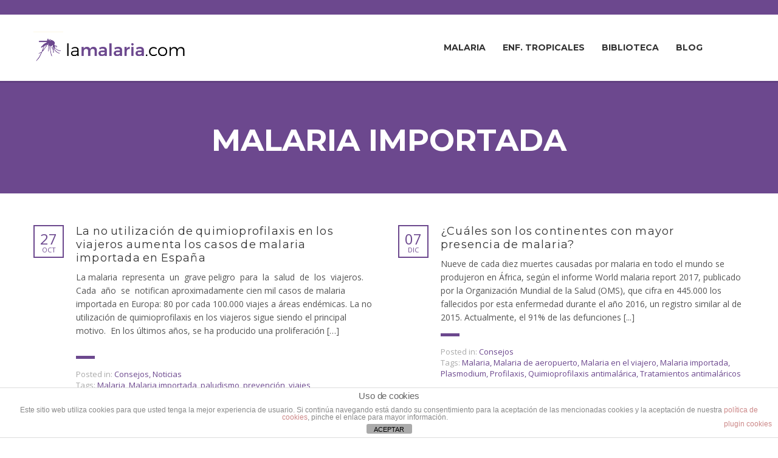

--- FILE ---
content_type: text/html; charset=UTF-8
request_url: https://lamalaria.com/tag/malaria-importada/
body_size: 9770
content:
<!DOCTYPE html><html lang="es" class="no-js"><head><meta charset="UTF-8"><meta name="viewport" content="width=device-width, initial-scale=1"><link rel="profile" href="http://gmpg.org/xfn/11"><link rel="pingback" href="https://lamalaria.com/xmlrpc.php"><link media="all" href="https://lamalaria.com/wp-content/cache/autoptimize/css/autoptimize_8746ebe6487de884f8aad44268f0de22.css" rel="stylesheet"><title>Malaria importada &#8211; lamalaria.com</title><meta name='robots' content='max-image-preview:large' /><link rel='dns-prefetch' href='//secure.gravatar.com' /><link rel='dns-prefetch' href='//stats.wp.com' /><link rel='dns-prefetch' href='//fonts.googleapis.com' /><link rel='dns-prefetch' href='//v0.wordpress.com' /><link rel="alternate" type="application/rss+xml" title="lamalaria.com &raquo; Feed" href="https://lamalaria.com/feed/" /><link rel="alternate" type="application/rss+xml" title="lamalaria.com &raquo; Feed de los comentarios" href="https://lamalaria.com/comments/feed/" /><link rel="alternate" type="application/rss+xml" title="lamalaria.com &raquo; Etiqueta Malaria importada del feed" href="https://lamalaria.com/tag/malaria-importada/feed/" /> <script type="text/javascript">window._wpemojiSettings = {"baseUrl":"https:\/\/s.w.org\/images\/core\/emoji\/15.0.3\/72x72\/","ext":".png","svgUrl":"https:\/\/s.w.org\/images\/core\/emoji\/15.0.3\/svg\/","svgExt":".svg","source":{"concatemoji":"https:\/\/lamalaria.com\/wp-includes\/js\/wp-emoji-release.min.js?ver=6.7.4"}};
/*! This file is auto-generated */
!function(i,n){var o,s,e;function c(e){try{var t={supportTests:e,timestamp:(new Date).valueOf()};sessionStorage.setItem(o,JSON.stringify(t))}catch(e){}}function p(e,t,n){e.clearRect(0,0,e.canvas.width,e.canvas.height),e.fillText(t,0,0);var t=new Uint32Array(e.getImageData(0,0,e.canvas.width,e.canvas.height).data),r=(e.clearRect(0,0,e.canvas.width,e.canvas.height),e.fillText(n,0,0),new Uint32Array(e.getImageData(0,0,e.canvas.width,e.canvas.height).data));return t.every(function(e,t){return e===r[t]})}function u(e,t,n){switch(t){case"flag":return n(e,"\ud83c\udff3\ufe0f\u200d\u26a7\ufe0f","\ud83c\udff3\ufe0f\u200b\u26a7\ufe0f")?!1:!n(e,"\ud83c\uddfa\ud83c\uddf3","\ud83c\uddfa\u200b\ud83c\uddf3")&&!n(e,"\ud83c\udff4\udb40\udc67\udb40\udc62\udb40\udc65\udb40\udc6e\udb40\udc67\udb40\udc7f","\ud83c\udff4\u200b\udb40\udc67\u200b\udb40\udc62\u200b\udb40\udc65\u200b\udb40\udc6e\u200b\udb40\udc67\u200b\udb40\udc7f");case"emoji":return!n(e,"\ud83d\udc26\u200d\u2b1b","\ud83d\udc26\u200b\u2b1b")}return!1}function f(e,t,n){var r="undefined"!=typeof WorkerGlobalScope&&self instanceof WorkerGlobalScope?new OffscreenCanvas(300,150):i.createElement("canvas"),a=r.getContext("2d",{willReadFrequently:!0}),o=(a.textBaseline="top",a.font="600 32px Arial",{});return e.forEach(function(e){o[e]=t(a,e,n)}),o}function t(e){var t=i.createElement("script");t.src=e,t.defer=!0,i.head.appendChild(t)}"undefined"!=typeof Promise&&(o="wpEmojiSettingsSupports",s=["flag","emoji"],n.supports={everything:!0,everythingExceptFlag:!0},e=new Promise(function(e){i.addEventListener("DOMContentLoaded",e,{once:!0})}),new Promise(function(t){var n=function(){try{var e=JSON.parse(sessionStorage.getItem(o));if("object"==typeof e&&"number"==typeof e.timestamp&&(new Date).valueOf()<e.timestamp+604800&&"object"==typeof e.supportTests)return e.supportTests}catch(e){}return null}();if(!n){if("undefined"!=typeof Worker&&"undefined"!=typeof OffscreenCanvas&&"undefined"!=typeof URL&&URL.createObjectURL&&"undefined"!=typeof Blob)try{var e="postMessage("+f.toString()+"("+[JSON.stringify(s),u.toString(),p.toString()].join(",")+"));",r=new Blob([e],{type:"text/javascript"}),a=new Worker(URL.createObjectURL(r),{name:"wpTestEmojiSupports"});return void(a.onmessage=function(e){c(n=e.data),a.terminate(),t(n)})}catch(e){}c(n=f(s,u,p))}t(n)}).then(function(e){for(var t in e)n.supports[t]=e[t],n.supports.everything=n.supports.everything&&n.supports[t],"flag"!==t&&(n.supports.everythingExceptFlag=n.supports.everythingExceptFlag&&n.supports[t]);n.supports.everythingExceptFlag=n.supports.everythingExceptFlag&&!n.supports.flag,n.DOMReady=!1,n.readyCallback=function(){n.DOMReady=!0}}).then(function(){return e}).then(function(){var e;n.supports.everything||(n.readyCallback(),(e=n.source||{}).concatemoji?t(e.concatemoji):e.wpemoji&&e.twemoji&&(t(e.twemoji),t(e.wpemoji)))}))}((window,document),window._wpemojiSettings);</script> <link rel='stylesheet' id='redux-google-fonts-stm_option-css' href='https://fonts.googleapis.com/css?family=Montserrat%3A400%2C700%7COpen+Sans%3A300%2C400%2C600%2C700%2C800%2C300italic%2C400italic%2C600italic%2C700italic%2C800italic&#038;subset=latin&#038;ver=1743777556' type='text/css' media='all' /> <script type="text/javascript" src="https://lamalaria.com/wp-includes/js/jquery/jquery.min.js?ver=3.7.1" id="jquery-core-js"></script> <script type="text/javascript" src="https://lamalaria.com/wp-includes/js/jquery/jquery-migrate.min.js?ver=3.4.1" id="jquery-migrate-js"></script> <script type="text/javascript" id="front-principal-js-extra">var cdp_cookies_info = {"url_plugin":"https:\/\/lamalaria.com\/wp-content\/plugins\/asesor-cookies-para-la-ley-en-espana\/plugin.php","url_admin_ajax":"https:\/\/lamalaria.com\/wp-admin\/admin-ajax.php"};</script> <script type="text/javascript" src="https://lamalaria.com/wp-content/plugins/asesor-cookies-para-la-ley-en-espana/html/front/principal.js?ver=6.7.4" id="front-principal-js"></script> <link rel="https://api.w.org/" href="https://lamalaria.com/wp-json/" /><link rel="alternate" title="JSON" type="application/json" href="https://lamalaria.com/wp-json/wp/v2/tags/73" /><link rel="EditURI" type="application/rsd+xml" title="RSD" href="https://lamalaria.com/xmlrpc.php?rsd" /><meta name="generator" content="WordPress 6.7.4" /> <script type="text/javascript">var ajaxurl = 'https://lamalaria.com/wp-admin/admin-ajax.php';</script> <link rel="shortcut icon" type="image/x-icon" href="https://lamalaria.com/wp-content/themes/masterstudy/favicon.ico" /><meta name="generator" content="Powered by Visual Composer - drag and drop page builder for WordPress."/> <!--[if lte IE 9]><link rel="stylesheet" type="text/css" href="https://lamalaria.com/wp-content/plugins/js_composer/assets/css/vc_lte_ie9.min.css" media="screen"><![endif]--><!--[if IE  8]><link rel="stylesheet" type="text/css" href="https://lamalaria.com/wp-content/plugins/js_composer/assets/css/vc-ie8.min.css" media="screen"><![endif]--><meta property="og:type" content="website" /><meta property="og:title" content="Malaria importada &#8211; lamalaria.com" /><meta property="og:url" content="https://lamalaria.com/tag/malaria-importada/" /><meta property="og:site_name" content="lamalaria.com" /><meta property="og:image" content="https://s0.wp.com/i/blank.jpg" /><meta property="og:image:alt" content="" /><meta property="og:locale" content="es_ES" /> <noscript><style type="text/css">.wpb_animate_when_almost_visible { opacity: 1; }</style></noscript>  <script async src="https://www.googletagmanager.com/gtag/js?id=G-VQZW6HBRBK"></script> <script>window.dataLayer = window.dataLayer || [];
  function gtag(){dataLayer.push(arguments);}
  gtag('js', new Date());

  gtag('config', 'G-VQZW6HBRBK');</script> </head><body class="archive tag tag-malaria-importada tag-73 skin_custom_color wpb-js-composer js-comp-ver-4.12.1 vc_responsive"><div id="wrapper"><div id="header" class="transparent_header_off sticky_header" data-color=""><div class="header_top_bar" style="background-color:#6c488e"><div class="container"><div class="clearfix"><div class="pull-right"><div class="header_top_bar_socs"><ul class="clearfix"></ul></div></div></div></div></div><div class="sticky_header_holder"></div><div class="header_default"><div class="container"><div class="row"><div class="col-md-3 col-sm-12 col-xs-12"><div class="logo-unit"> <a href="https://lamalaria.com/"> <img class="img-responsive logo_transparent_static visible" src="https://lamalaria.com/wp-content/uploads/2016/11/lamalaria_prueba1.png" style="width: 253px;" alt="lamalaria.com"/> </a></div> <button type="button" class="navbar-toggle collapsed hidden-lg hidden-md" data-toggle="collapse" data-target="#header_menu_toggler"> <span class="sr-only">Toggle navigation</span> <span class="icon-bar"></span> <span class="icon-bar"></span> <span class="icon-bar"></span> </button></div><div class="col-xs-12 col-sm-12 visible-xs visible-sm"><div class="collapse navbar-collapse header-menu-mobile" id="header_menu_toggler"><ul class="header-menu clearfix"><li id="menu-item-1520" class="menu-item menu-item-type-custom menu-item-object-custom menu-item-has-children menu-item-1520"><a href="https://lamalaria.com/malaria/?utm_source=nav_web&#038;utm_campaign=menu&#038;utm_medium=link&#038;utm_content=header">Malaria</a><ul class="sub-menu"><li id="menu-item-2084" class="menu-item menu-item-type-custom menu-item-object-custom menu-item-2084"><a href="https://lamalaria.com/malaria/enfermedad/?utm_source=nav_web&#038;utm_campaign=menu&#038;utm_medium=link&#038;utm_content=header">¿Qué es la malaria?</a></li><li id="menu-item-1521" class="menu-item menu-item-type-custom menu-item-object-custom menu-item-has-children menu-item-1521"><a href="https://lamalaria.com/malaria/malaria-espana/?utm_source=nav_web&#038;utm_campaign=menu&#038;utm_medium=link&#038;utm_content=header">Malaria en España</a><ul class="sub-menu"><li id="menu-item-1531" class="menu-item menu-item-type-custom menu-item-object-custom menu-item-1531"><a href="https://lamalaria.com/malaria/malaria-espana/introduccion-mosquito-parasito/?utm_source=nav_web&#038;utm_campaign=menu&#038;utm_medium=link&#038;utm_content=header">Introducción</a></li><li id="menu-item-1532" class="menu-item menu-item-type-custom menu-item-object-custom menu-item-1532"><a href="https://lamalaria.com/malaria/malaria-espana/libre-malaria/?utm_source=nav_web&#038;utm_campaign=menu&#038;utm_medium=link&#038;utm_content=header">España: libre de malaria</a></li><li id="menu-item-1533" class="menu-item menu-item-type-custom menu-item-object-custom menu-item-1533"><a href="https://lamalaria.com/malaria/malaria-espana/exportacion-america/?utm_source=nav_web&#038;utm_campaign=menu&#038;utm_medium=link&#038;utm_content=header">Exportación a América</a></li></ul></li><li id="menu-item-1522" class="menu-item menu-item-type-custom menu-item-object-custom menu-item-1522"><a href="https://lamalaria.com/malaria/distribucion-geografica/?utm_source=nav_web&#038;utm_campaign=menu&#038;utm_medium=link&#038;utm_content=header">Distribución geográfica</a></li><li id="menu-item-1529" class="menu-item menu-item-type-custom menu-item-object-custom menu-item-1529"><a href="https://lamalaria.com/malaria/sintomas/?utm_source=nav_web&#038;utm_campaign=menu&#038;utm_medium=link&#038;utm_content=header">Síntomas de contagio</a></li><li id="menu-item-1528" class="menu-item menu-item-type-custom menu-item-object-custom menu-item-1528"><a href="https://lamalaria.com/malaria/prevencion/?utm_source=nav_web&#038;utm_campaign=menu&#038;utm_medium=link&#038;utm_content=header">Medidas profilácticas</a></li><li id="menu-item-1530" class="menu-item menu-item-type-custom menu-item-object-custom menu-item-1530"><a href="https://lamalaria.com/malaria/tratamiento/?utm_source=nav_web&#038;utm_campaign=menu&#038;utm_medium=link&#038;utm_content=header">Tratamiento</a></li><li id="menu-item-1527" class="menu-item menu-item-type-custom menu-item-object-custom menu-item-1527"><a href="https://lamalaria.com/malaria/contagio/?utm_source=nav_web&#038;utm_campaign=menu&#038;utm_medium=link&#038;utm_content=header">Contagio</a></li></ul></li><li id="menu-item-1524" class="menu-item menu-item-type-custom menu-item-object-custom menu-item-has-children menu-item-1524"><a href="https://lamalaria.com/enfermedades-tropicales/?utm_source=nav_web&#038;utm_campaign=menu&#038;utm_medium=link&#038;utm_content=header">Enf. tropicales</a><ul class="sub-menu"><li id="menu-item-2353" class="menu-item menu-item-type-custom menu-item-object-custom menu-item-2353"><a href="https://lamalaria.com/enfermedades-tropicales/malaria?utm_source=nav_web&#038;utm_campaign=menu&#038;utm_medium=link&#038;utm_content=header">Malaria</a></li><li id="menu-item-2354" class="menu-item menu-item-type-custom menu-item-object-custom menu-item-2354"><a href="https://lamalaria.com/enfermedades-tropicales/colera?utm_source=nav_web&#038;utm_campaign=menu&#038;utm_medium=link&#038;utm_content=header">Cólera</a></li><li id="menu-item-2355" class="menu-item menu-item-type-custom menu-item-object-custom menu-item-2355"><a href="https://lamalaria.com/enfermedades-tropicales/dengue?utm_source=nav_web&#038;utm_campaign=menu&#038;utm_medium=link&#038;utm_content=header">Dengue</a></li><li id="menu-item-2356" class="menu-item menu-item-type-custom menu-item-object-custom menu-item-2356"><a href="https://lamalaria.com/enfermedades-tropicales/fiebre-amarilla?utm_source=nav_web&#038;utm_campaign=menu&#038;utm_medium=link&#038;utm_content=header">Fiebre amarilla</a></li><li id="menu-item-2357" class="menu-item menu-item-type-custom menu-item-object-custom menu-item-2357"><a href="https://lamalaria.com/enfermedades-tropicales/enfermedad-chagas?utm_source=nav_web&#038;utm_campaign=menu&#038;utm_medium=link&#038;utm_content=header">Enfermedad de Chagas</a></li><li id="menu-item-2358" class="menu-item menu-item-type-custom menu-item-object-custom menu-item-2358"><a href="https://lamalaria.com/enfermedades-tropicales/ebola?utm_source=nav_web&#038;utm_campaign=menu&#038;utm_medium=link&#038;utm_content=header">Ébola</a></li><li id="menu-item-2359" class="menu-item menu-item-type-custom menu-item-object-custom menu-item-2359"><a href="https://lamalaria.com/enfermedades-tropicales/filariasis-linfatica?utm_source=nav_web&#038;utm_campaign=menu&#038;utm_medium=link&#038;utm_content=header">Filariasis linfática</a></li><li id="menu-item-2360" class="menu-item menu-item-type-custom menu-item-object-custom menu-item-2360"><a href="https://lamalaria.com/enfermedades-tropicales/esquistosomiasis?utm_source=nav_web&#038;utm_campaign=menu&#038;utm_medium=link&#038;utm_content=header">Esquistosomiasis</a></li></ul></li><li id="menu-item-3366" class="menu-item menu-item-type-post_type menu-item-object-page menu-item-3366"><a href="https://lamalaria.com/biblioteca/">Biblioteca</a></li><li id="menu-item-1526" class="menu-item menu-item-type-custom menu-item-object-custom menu-item-1526"><a href="https://lamalaria.com/blog/?utm_source=nav_web&#038;utm_campaign=menu&#038;utm_medium=link&#038;utm_content=header">Blog</a></li><li><form role="search" method="get" id="searchform-mobile" action="https://lamalaria.com/"><div class="search-wrapper"> <input placeholder="Search..." type="text" class="form-control search-input" value="" name="s" /> <button type="submit" class="search-submit" ><i class="fa fa-search"></i></button></div></form></li></ul></div></div><div class="col-md-8 col-md-offset-1 col-sm-9 col-sm-offset-0 hidden-xs hidden-sm"><div class="header_main_menu_wrapper clearfix" style="margin-top:9px;"><div class="pull-right hidden-xs"><div class="search-toggler-unit"><div class="search-toggler" data-toggle="modal" data-target="#searchModal"><i class="fa fa-search"></i></div></div></div><div class="collapse navbar-collapse pull-right"><ul class="header-menu clearfix"><li class="menu-item menu-item-type-custom menu-item-object-custom menu-item-has-children menu-item-1520"><a href="https://lamalaria.com/malaria/?utm_source=nav_web&#038;utm_campaign=menu&#038;utm_medium=link&#038;utm_content=header">Malaria</a><ul class="sub-menu"><li class="menu-item menu-item-type-custom menu-item-object-custom menu-item-2084"><a href="https://lamalaria.com/malaria/enfermedad/?utm_source=nav_web&#038;utm_campaign=menu&#038;utm_medium=link&#038;utm_content=header">¿Qué es la malaria?</a></li><li class="menu-item menu-item-type-custom menu-item-object-custom menu-item-has-children menu-item-1521"><a href="https://lamalaria.com/malaria/malaria-espana/?utm_source=nav_web&#038;utm_campaign=menu&#038;utm_medium=link&#038;utm_content=header">Malaria en España</a><ul class="sub-menu"><li class="menu-item menu-item-type-custom menu-item-object-custom menu-item-1531"><a href="https://lamalaria.com/malaria/malaria-espana/introduccion-mosquito-parasito/?utm_source=nav_web&#038;utm_campaign=menu&#038;utm_medium=link&#038;utm_content=header">Introducción</a></li><li class="menu-item menu-item-type-custom menu-item-object-custom menu-item-1532"><a href="https://lamalaria.com/malaria/malaria-espana/libre-malaria/?utm_source=nav_web&#038;utm_campaign=menu&#038;utm_medium=link&#038;utm_content=header">España: libre de malaria</a></li><li class="menu-item menu-item-type-custom menu-item-object-custom menu-item-1533"><a href="https://lamalaria.com/malaria/malaria-espana/exportacion-america/?utm_source=nav_web&#038;utm_campaign=menu&#038;utm_medium=link&#038;utm_content=header">Exportación a América</a></li></ul></li><li class="menu-item menu-item-type-custom menu-item-object-custom menu-item-1522"><a href="https://lamalaria.com/malaria/distribucion-geografica/?utm_source=nav_web&#038;utm_campaign=menu&#038;utm_medium=link&#038;utm_content=header">Distribución geográfica</a></li><li class="menu-item menu-item-type-custom menu-item-object-custom menu-item-1529"><a href="https://lamalaria.com/malaria/sintomas/?utm_source=nav_web&#038;utm_campaign=menu&#038;utm_medium=link&#038;utm_content=header">Síntomas de contagio</a></li><li class="menu-item menu-item-type-custom menu-item-object-custom menu-item-1528"><a href="https://lamalaria.com/malaria/prevencion/?utm_source=nav_web&#038;utm_campaign=menu&#038;utm_medium=link&#038;utm_content=header">Medidas profilácticas</a></li><li class="menu-item menu-item-type-custom menu-item-object-custom menu-item-1530"><a href="https://lamalaria.com/malaria/tratamiento/?utm_source=nav_web&#038;utm_campaign=menu&#038;utm_medium=link&#038;utm_content=header">Tratamiento</a></li><li class="menu-item menu-item-type-custom menu-item-object-custom menu-item-1527"><a href="https://lamalaria.com/malaria/contagio/?utm_source=nav_web&#038;utm_campaign=menu&#038;utm_medium=link&#038;utm_content=header">Contagio</a></li></ul></li><li class="menu-item menu-item-type-custom menu-item-object-custom menu-item-has-children menu-item-1524"><a href="https://lamalaria.com/enfermedades-tropicales/?utm_source=nav_web&#038;utm_campaign=menu&#038;utm_medium=link&#038;utm_content=header">Enf. tropicales</a><ul class="sub-menu"><li class="menu-item menu-item-type-custom menu-item-object-custom menu-item-2353"><a href="https://lamalaria.com/enfermedades-tropicales/malaria?utm_source=nav_web&#038;utm_campaign=menu&#038;utm_medium=link&#038;utm_content=header">Malaria</a></li><li class="menu-item menu-item-type-custom menu-item-object-custom menu-item-2354"><a href="https://lamalaria.com/enfermedades-tropicales/colera?utm_source=nav_web&#038;utm_campaign=menu&#038;utm_medium=link&#038;utm_content=header">Cólera</a></li><li class="menu-item menu-item-type-custom menu-item-object-custom menu-item-2355"><a href="https://lamalaria.com/enfermedades-tropicales/dengue?utm_source=nav_web&#038;utm_campaign=menu&#038;utm_medium=link&#038;utm_content=header">Dengue</a></li><li class="menu-item menu-item-type-custom menu-item-object-custom menu-item-2356"><a href="https://lamalaria.com/enfermedades-tropicales/fiebre-amarilla?utm_source=nav_web&#038;utm_campaign=menu&#038;utm_medium=link&#038;utm_content=header">Fiebre amarilla</a></li><li class="menu-item menu-item-type-custom menu-item-object-custom menu-item-2357"><a href="https://lamalaria.com/enfermedades-tropicales/enfermedad-chagas?utm_source=nav_web&#038;utm_campaign=menu&#038;utm_medium=link&#038;utm_content=header">Enfermedad de Chagas</a></li><li class="menu-item menu-item-type-custom menu-item-object-custom menu-item-2358"><a href="https://lamalaria.com/enfermedades-tropicales/ebola?utm_source=nav_web&#038;utm_campaign=menu&#038;utm_medium=link&#038;utm_content=header">Ébola</a></li><li class="menu-item menu-item-type-custom menu-item-object-custom menu-item-2359"><a href="https://lamalaria.com/enfermedades-tropicales/filariasis-linfatica?utm_source=nav_web&#038;utm_campaign=menu&#038;utm_medium=link&#038;utm_content=header">Filariasis linfática</a></li><li class="menu-item menu-item-type-custom menu-item-object-custom menu-item-2360"><a href="https://lamalaria.com/enfermedades-tropicales/esquistosomiasis?utm_source=nav_web&#038;utm_campaign=menu&#038;utm_medium=link&#038;utm_content=header">Esquistosomiasis</a></li></ul></li><li class="menu-item menu-item-type-post_type menu-item-object-page menu-item-3366"><a href="https://lamalaria.com/biblioteca/">Biblioteca</a></li><li class="menu-item menu-item-type-custom menu-item-object-custom menu-item-1526"><a href="https://lamalaria.com/blog/?utm_source=nav_web&#038;utm_campaign=menu&#038;utm_medium=link&#038;utm_content=header">Blog</a></li></ul></div></div></div></div></div></div></div><div id="main"><div class="entry-header tag-header clearfix" style=""><div class="container"><div class="entry-title-left"><div class="entry-title"><h1 style="">Malaria importada</h1></div></div><div class="entry-title-right"></div></div></div><div class="breadcrumbs_holder_empty"></div><div class="container blog_main_layout_grid"><div class="blog_layout_grid sidebar_position_none"><div class="row"><div class="col-md-6 col-sm-6 col-xs-12 blog-cols-sidebar"><div class="post_list_content_unit"><div class="post_list_meta_unit"><div class="date-d">27</div><div class="date-m">Oct</div></div><div class="post_list_inner_content_unit post_list_inner_content_unit_left"> <a href="https://lamalaria.com/consejos/la-no-utilizacion-de-quimioprofilaxis-en-los-viajeros-aumenta-los-casos-de-malaria-importada-en-espana/" class="post_list_item_title h3">La no utilización de quimioprofilaxis en los viajeros aumenta los casos de malaria importada en España</a><div class="post_list_item_excerpt"><p>La malaria  representa  un  grave peligro  para  la  salud  de  los  viajeros.  Cada  año  se  notifican aproximadamente cien mil casos de malaria importada en Europa: 80 por cada 100.000 viajes a áreas endémicas. La no utilización de quimioprofilaxis en los viajeros sigue siendo el principal motivo.  En los últimos años, se ha producido una proliferación [&hellip;]</p></div><div class="short_separator"></div><div class="post_list_cats"> <span class="post_list_cats_label">Posted in:</span> <a href="https://lamalaria.com/category/consejos/">Consejos</a><span class="post_list_divider">,</span> <a href="https://lamalaria.com/category/noticias/">Noticias</a><span class="post_list_divider">,</span></div><div class="post_list_item_tags"> <span class="post_list_tags_label">Tags:</span> <a href="https://lamalaria.com/tag/malaria/">Malaria</a><span class="post_list_divider">,</span> <a href="https://lamalaria.com/tag/malaria-importada/">Malaria importada</a><span class="post_list_divider">,</span> <a href="https://lamalaria.com/tag/paludismo/">paludismo</a><span class="post_list_divider">,</span> <a href="https://lamalaria.com/tag/prevencion/">prevención</a><span class="post_list_divider">,</span> <a href="https://lamalaria.com/tag/viajes/">viajes</a><span class="post_list_divider">,</span></div></div></div></div><div class="col-md-6 col-sm-6 col-xs-12 blog-cols-sidebar"><div class="post_list_content_unit"><div class="post_list_meta_unit"><div class="date-d">07</div><div class="date-m">Dic</div></div><div class="post_list_inner_content_unit post_list_inner_content_unit_left"> <a href="https://lamalaria.com/consejos/continentes-presencia-malaria-paludismo/" class="post_list_item_title h3">¿Cuáles son los continentes con mayor presencia de malaria?</a><div class="post_list_item_excerpt">Nueve de cada diez muertes causadas por malaria en todo el mundo se produjeron en África, según el informe World malaria report 2017, publicado por la Organización Mundial de la Salud (OMS), que cifra en 445.000 los fallecidos por esta enfermedad durante el año 2016, un registro similar al de 2015. Actualmente, el 91% de las defunciones [...]</div><div class="short_separator"></div><div class="post_list_cats"> <span class="post_list_cats_label">Posted in:</span> <a href="https://lamalaria.com/category/consejos/">Consejos</a><span class="post_list_divider">,</span></div><div class="post_list_item_tags"> <span class="post_list_tags_label">Tags:</span> <a href="https://lamalaria.com/tag/malaria/">Malaria</a><span class="post_list_divider">,</span> <a href="https://lamalaria.com/tag/malaria-aeropuerto/">Malaria de aeropuerto</a><span class="post_list_divider">,</span> <a href="https://lamalaria.com/tag/malaria-viajero/">Malaria en el viajero</a><span class="post_list_divider">,</span> <a href="https://lamalaria.com/tag/malaria-importada/">Malaria importada</a><span class="post_list_divider">,</span> <a href="https://lamalaria.com/tag/plasmodium/">Plasmodium</a><span class="post_list_divider">,</span> <a href="https://lamalaria.com/tag/profilaxis/">Profilaxis</a><span class="post_list_divider">,</span> <a href="https://lamalaria.com/tag/quimioprofilaxis-antimalarica/">Quimioprofilaxis antimalárica</a><span class="post_list_divider">,</span> <a href="https://lamalaria.com/tag/tratamientos-antimalaricos/">Tratamientos antimaláricos</a><span class="post_list_divider">,</span></div></div></div></div><div class="col-md-6 col-sm-6 col-xs-12 blog-cols-sidebar"><div class="post_list_content_unit"><div class="post_list_meta_unit"><div class="date-d">27</div><div class="date-m">Oct</div></div><div class="post_list_inner_content_unit post_list_inner_content_unit_left"> <a href="https://lamalaria.com/consejos/contraer-malaria-paludismo-viaje-turista-pais/" class="post_list_item_title h3">¿Se puede contraer malaria durante un viaje?</a><div class="post_list_item_excerpt">La malaria es una enfermedad infecciosa que se contagia por la picadura de la hembra infectada del mosquito anopheles. Este mosquito, perteneciente a la familia Culicidae, habita en los cinco continentes; no obstante, los paises o zonas endémicas en los que la enfermedad continúa siendo un factor de riesgo se encuentran, principalmente, entre los trópicos [...]</div><div class="short_separator"></div><div class="post_list_cats"> <span class="post_list_cats_label">Posted in:</span> <a href="https://lamalaria.com/category/consejos/">Consejos</a><span class="post_list_divider">,</span></div><div class="post_list_item_tags"> <span class="post_list_tags_label">Tags:</span> <a href="https://lamalaria.com/tag/contagio/">Contagio</a><span class="post_list_divider">,</span> <a href="https://lamalaria.com/tag/malaria/">Malaria</a><span class="post_list_divider">,</span> <a href="https://lamalaria.com/tag/malaria-aeropuerto/">Malaria de aeropuerto</a><span class="post_list_divider">,</span> <a href="https://lamalaria.com/tag/malaria-viajero/">Malaria en el viajero</a><span class="post_list_divider">,</span> <a href="https://lamalaria.com/tag/malaria-importada/">Malaria importada</a><span class="post_list_divider">,</span></div></div></div></div><div class="col-md-6 col-sm-6 col-xs-12 blog-cols-sidebar"><div class="post_list_content_unit"><div class="post_list_meta_unit"><div class="date-d">16</div><div class="date-m">Oct</div></div><div class="post_list_inner_content_unit post_list_inner_content_unit_left"> <a href="https://lamalaria.com/tratamiento-malaria/eficacia-tratamiento-preventivo-malaria-paludismo/" class="post_list_item_title h3">¿Para qué sirve el tratamiento preventivo de la malaria?</a><div class="post_list_item_excerpt">Antes de viajar a una zona o país endémico de malaria, lo primero que se debe hacer es acudir a una consulta médica de Atención al Viajero; allí, los profesionales sanitarios especializados en enfermedades infecciosas valorarán tanto el destino del viaje como el tiempo de la estancia en un área de riesgo, de cara a [...]</div><div class="short_separator"></div><div class="post_list_cats"> <span class="post_list_cats_label">Posted in:</span> <a href="https://lamalaria.com/category/tratamiento-malaria/">Tratamiento</a><span class="post_list_divider">,</span></div><div class="post_list_item_tags"> <span class="post_list_tags_label">Tags:</span> <a href="https://lamalaria.com/tag/antipaludicos/">Antipalúdicos</a><span class="post_list_divider">,</span> <a href="https://lamalaria.com/tag/diagnostico/">Diagnóstico</a><span class="post_list_divider">,</span> <a href="https://lamalaria.com/tag/malaria/">Malaria</a><span class="post_list_divider">,</span> <a href="https://lamalaria.com/tag/malaria-viajero/">Malaria en el viajero</a><span class="post_list_divider">,</span> <a href="https://lamalaria.com/tag/malaria-importada/">Malaria importada</a><span class="post_list_divider">,</span> <a href="https://lamalaria.com/tag/plasmodium/">Plasmodium</a><span class="post_list_divider">,</span> <a href="https://lamalaria.com/tag/quimioprofilaxis-antimalarica/">Quimioprofilaxis antimalárica</a><span class="post_list_divider">,</span> <a href="https://lamalaria.com/tag/tratamientos-antimalaricos/">Tratamientos antimaláricos</a><span class="post_list_divider">,</span></div></div></div></div><div class="col-md-6 col-sm-6 col-xs-12 blog-cols-sidebar"><div class="post_list_content_unit"><div class="post_list_meta_unit"><div class="date-d">22</div><div class="date-m">Sep</div></div><div class="post_list_inner_content_unit post_list_inner_content_unit_left"> <a href="https://lamalaria.com/formacion/malaria-aeropuerto-contagio-no-endemico/" class="post_list_item_title h3">¿Qué es la malaria de aeropuerto?</a><div class="post_list_item_excerpt">Pese a que la malaria es una infección parasitaria que suele contagiarse en áreas o países donde la enfermedad es endémica, el desarrollo de los sistemas de transporte y las rápidas comunicaciones entre continentes pueden provocar el 'traslado' de los vectores de contagio de la enfermedad fuera de su hábitat y, por lo tanto, expandir [...]</div><div class="short_separator"></div><div class="post_list_cats"> <span class="post_list_cats_label">Posted in:</span> <a href="https://lamalaria.com/category/formacion/">Formación</a><span class="post_list_divider">,</span></div><div class="post_list_item_tags"> <span class="post_list_tags_label">Tags:</span> <a href="https://lamalaria.com/tag/contagio/">Contagio</a><span class="post_list_divider">,</span> <a href="https://lamalaria.com/tag/malaria-cerebral/">Malaria cerebral</a><span class="post_list_divider">,</span> <a href="https://lamalaria.com/tag/malaria-aeropuerto/">Malaria de aeropuerto</a><span class="post_list_divider">,</span> <a href="https://lamalaria.com/tag/malaria-viajero/">Malaria en el viajero</a><span class="post_list_divider">,</span> <a href="https://lamalaria.com/tag/malaria-importada/">Malaria importada</a><span class="post_list_divider">,</span> <a href="https://lamalaria.com/tag/mosquito-anopheles/">Mosquito Anopheles</a><span class="post_list_divider">,</span> <a href="https://lamalaria.com/tag/plasmodium/">Plasmodium</a><span class="post_list_divider">,</span></div></div></div></div><div class="col-md-6 col-sm-6 col-xs-12 blog-cols-sidebar"><div class="post_list_content_unit"><div class="post_list_meta_unit"><div class="date-d">28</div><div class="date-m">Jun</div></div><div class="post_list_inner_content_unit post_list_inner_content_unit_left"> <a href="https://lamalaria.com/consejos/turista-viajero-contagio-malaria/" class="post_list_item_title h3">¿Qué hacer si un turista contrae malaria?</a><div class="post_list_item_excerpt"><p>Cuando una persona viaja a países, o zonas, en las que aún existen enfermedades tropicales (como la malaria, el cólera, el dengue o la fiebre amarilla) y al regresar al origen, el viajero se siente enfermo, es necesario que acuda al médico para someterse a un diagnóstico efectivo que descarte el contagio de cualquier infección. Algunos de los síntomas [&hellip;]</p></div><div class="short_separator"></div><div class="post_list_cats"> <span class="post_list_cats_label">Posted in:</span> <a href="https://lamalaria.com/category/consejos/">Consejos</a><span class="post_list_divider">,</span></div><div class="post_list_item_tags"> <span class="post_list_tags_label">Tags:</span> <a href="https://lamalaria.com/tag/malaria/">Malaria</a><span class="post_list_divider">,</span> <a href="https://lamalaria.com/tag/malaria-viajero/">Malaria en el viajero</a><span class="post_list_divider">,</span> <a href="https://lamalaria.com/tag/malaria-importada/">Malaria importada</a><span class="post_list_divider">,</span> <a href="https://lamalaria.com/tag/quimioprofilaxis-antimalarica/">Quimioprofilaxis antimalárica</a><span class="post_list_divider">,</span> <a href="https://lamalaria.com/tag/sintomas/">Síntomas</a><span class="post_list_divider">,</span></div></div></div></div><div class="col-md-6 col-sm-6 col-xs-12 blog-cols-sidebar"><div class="post_list_content_unit"><div class="post_list_meta_unit"><div class="date-d">30</div><div class="date-m">Mar</div></div><div class="post_list_inner_content_unit post_list_inner_content_unit_left"> <a href="https://lamalaria.com/formacion/malaria-importada-actualizando-paludismo-viso-seimc/" class="post_list_item_title h3">España diagnostica cada año entre 400 y 600 casos de malaria importada</a><div class="post_list_item_excerpt"><p>La malaria, o paludismo, importada por los viajeros procedentes de zonas endémicas, produce en España de 400 a 600 casos anuales, según los datos compartidos hoy en la Jornada Actualizando el paludismo organizada por el Grupo de Estudio de Patologías Importadas (GEPI) de la Sociedad Española de Enfermedades Infecciosas y Microbiología Clínica (SEIMC), y la [&hellip;]</p></div><div class="short_separator"></div><div class="post_list_cats"> <span class="post_list_cats_label">Posted in:</span> <a href="https://lamalaria.com/category/formacion/">Formación</a><span class="post_list_divider">,</span></div><div class="post_list_item_tags"> <span class="post_list_tags_label">Tags:</span> <a href="https://lamalaria.com/tag/malaria/">Malaria</a><span class="post_list_divider">,</span> <a href="https://lamalaria.com/tag/malaria-importada/">Malaria importada</a><span class="post_list_divider">,</span> <a href="https://lamalaria.com/tag/viso-farmaceutica/">VISO Farmacéutica</a><span class="post_list_divider">,</span></div></div></div></div></div></div><div class="sidebar-area sidebar-area-none"></div></div></div></div><footer id="footer"><div class="footer_wrapper"><div id="footer_top"><div class="footer_widgets_wrapper"><div class="container"><div class="widgets cols_3 clearfix"><aside id="custom_html-2" class="widget_text widget widget_custom_html"><div class="widget_title"><h3>NEWSLETTER</h3></div><div class="textwidget custom-html-widget"><a href="/newsletter" class="btn btn-light" style="color:#ffffff; border-color:#ffffff;"><span class="link-title" style="background-color:rgba(255,255,255,0.01);">Suscribirme</span></a></div></aside><aside id="nav_menu-2" class="widget widget_nav_menu"><div class="widget_title"><h3>De interés</h3></div><div class="menu-footer-desplegable-container"><ul id="menu-footer-desplegable" class="menu"><li id="menu-item-2692" class="menu-item menu-item-type-post_type menu-item-object-post menu-item-2692"><a href="https://lamalaria.com/formacion/faq-malaria-paludismo-preguntas-frecuentes/">Preguntas frecuentes (FAQ) malaria</a></li><li id="menu-item-2044" class="menu-item menu-item-type-custom menu-item-object-custom menu-item-2044"><a href="https://lamalaria.com/malaria/enfermedad/?utm_source=nav_web&#038;utm_campaign=menu&#038;utm_medium=link&#038;utm_content=footer-sup">¿Qué es la malaria?</a></li><li id="menu-item-2939" class="menu-item menu-item-type-post_type menu-item-object-post menu-item-2939"><a href="https://lamalaria.com/formacion/evolucion-plasmodium-ciclo-biologico-malaria/">Ciclo biológico del Plasmodium</a></li><li id="menu-item-2045" class="menu-item menu-item-type-custom menu-item-object-custom menu-item-2045"><a href="https://lamalaria.com/malaria/malaria-espana/?utm_source=nav_web&#038;utm_campaign=menu&#038;utm_medium=link&#038;utm_content=footer-sup">Malaria en España</a></li><li id="menu-item-2046" class="menu-item menu-item-type-custom menu-item-object-custom menu-item-2046"><a href="https://lamalaria.com/malaria/distribucion-geografica/?utm_source=nav_web&#038;utm_campaign=menu&#038;utm_medium=link&#038;utm_content=footer-sup">Distribución geográfica</a></li><li id="menu-item-2047" class="menu-item menu-item-type-custom menu-item-object-custom menu-item-2047"><a href="https://lamalaria.com/malaria/sintomas/?utm_source=nav_web&#038;utm_campaign=menu&#038;utm_medium=link&#038;utm_content=footer-sup">Sintomatología</a></li><li id="menu-item-2048" class="menu-item menu-item-type-custom menu-item-object-custom menu-item-2048"><a href="https://lamalaria.com/malaria/prevencion/?utm_source=nav_web&#038;utm_campaign=menu&#038;utm_medium=link&#038;utm_content=footer-sup">Prevención</a></li><li id="menu-item-2049" class="menu-item menu-item-type-custom menu-item-object-custom menu-item-2049"><a href="https://lamalaria.com/malaria/tratamiento/?utm_source=nav_web&#038;utm_campaign=menu&#038;utm_medium=link&#038;utm_content=footer-sup">Tratamiento</a></li><li id="menu-item-2050" class="menu-item menu-item-type-custom menu-item-object-custom menu-item-2050"><a href="https://lamalaria.com/malaria/contagio/?utm_source=nav_web&#038;utm_campaign=menu&#038;utm_medium=link&#038;utm_content=footer-sup">Contagio</a></li></ul></div></aside><aside id="recent-posts-3" class="widget widget_recent_entries"><div class="widget_title"><h3>Actualizacioness</h3></div><ul><li> <a href="https://lamalaria.com/consejos/preparas-tu-viaje-a-zonas-endemicas-de-malaria-evita-estos-errores/">¿Preparas tu viaje a zonas endémicas de malaria? Evita estos errores</a></li><li> <a href="https://lamalaria.com/noticias/malaria-avances-y-desafios-en-la-luchacontra-una-antigua-amenaza/">Malaria: avances y desafíos en la lucha contra una antigua amenaza</a></li><li> <a href="https://lamalaria.com/noticias/planaway-la-app-para-viajeros-que-se-preocupan-por-su-salud/">Planaway, la app para viajeros que se preocupan por su salud</a></li><li> <a href="https://lamalaria.com/consejos/donde-se-encuentra-el-mosquito-de-la-malaria-en-espana/">¿Dónde se encuentra el mosquito de la malaria en España?</a></li><li> <a href="https://lamalaria.com/consejos/viajas-a-estos-paises-africanos-en-2024-protegete-contra-la-malaria/">¿Viajas a estos países africanos en 2024? Protégete contra la malaria</a></li></ul></aside></div></div></div></div><div id="footer_copyright"><div class="container"><div class="row"><div class="col-md-6 col-sm-8"><div class="clearfix"><div class="pull-left"> <img class="footer_logo" src="https://lamalaria.com/wp-content/uploads/2016/11/lamalaria_pruebafooter-50x56.png" alt="Footer logo"/></div><div class="copyright_text"><a title="Lamalaria.com" target="_blank" href="https://lamalaria.com/">Lamalaria.com</a> &copy; es una web informativa de <a target="_blank" href="https://glenmarkfarmaceutica.es">Glenmark</a> sobre la malaria (paludismo).</div></div></div><div class="col-md-6 col-sm-4"><div class="clearfix"><div class="pull-right xs-pull-left"><div class="pull-right"><div class="copyright_socials"><ul class="clearfix"></ul></div></div></div><div class="pull-right xs-pull-left hidden-sm hidden-xs"><ul class="footer_menu heading_font clearfix"><li id="menu-item-4000" class="menu-item menu-item-type-post_type menu-item-object-page menu-item-4000"><a href="https://lamalaria.com/contacto/">Contacto</a></li><li id="menu-item-2440" class="menu-item menu-item-type-custom menu-item-object-custom menu-item-2440"><a href="https://lamalaria.com/aviso-legal/?utm_source=nav_web&#038;utm_campaign=menu&#038;utm_medium=link&#038;utm_content=footer">Aviso legal</a></li><li id="menu-item-3999" class="menu-item menu-item-type-custom menu-item-object-custom menu-item-3999"><a href="https://glenmarkpharma.com/privacy-portal-es/">Política de privacidad</a></li></ul></div></div></div></div></div></div></div></footer><div class="modal fade" id="searchModal" tabindex="-1" role="dialog" aria-labelledby="searchModal"><div class="modal-dialog" role="document"><div class="modal-content"><div class="modal-body heading_font"><div class="search-title">Search</div><form role="search" method="get" id="searchform" action="https://lamalaria.com/"><div class="search-wrapper"> <input placeholder="Start typing here..." type="text" class="form-control search-input" value="" name="s" id="s" /> <button type="submit" class="search-submit" ><i class="fa fa-search"></i></button></div></form></div></div></div></div> <script type="text/javascript">var cf7_custom_image = 'https://lamalaria.com/wp-content/themes/masterstudy/assets/img/';</script> <div class="cdp-cookies-alerta  cdp-solapa-ocultar cdp-cookies-tema-blanco"><div class="cdp-cookies-texto"><h4 style="font-size:15px !important;line-height:15px !important">Uso de cookies</h4><p style="font-size:12px !important;line-height:12px !important">Este sitio web utiliza cookies para que usted tenga la mejor experiencia de usuario. Si continúa navegando está dando su consentimiento para la aceptación de las mencionadas cookies y la aceptación de nuestra <a href="https://lamalaria.com/politica-de-cookies/" style="font-size:12px !important;line-height:12px !important">política de cookies</a>, pinche el enlace para mayor información.<a href="http://wordpress.org/plugins/asesor-cookies-para-la-ley-en-espana/" class="cdp-cookies-boton-creditos" target="_blank">plugin cookies</a></p> <a href="javascript:;" class="cdp-cookies-boton-cerrar">ACEPTAR</a></div> <a class="cdp-cookies-solapa">Aviso de cookies</a></div> <script type="text/javascript" id="kk-star-ratings-js-extra">var kk_star_ratings = {"action":"kk-star-ratings","endpoint":"https:\/\/lamalaria.com\/wp-admin\/admin-ajax.php","nonce":"9bfab58a23"};</script> <script type="text/javascript" src="https://lamalaria.com/wp-content/plugins/kk-star-ratings/src/core/public/js/kk-star-ratings.min.js?ver=5.4.10.1" id="kk-star-ratings-js"></script> <script type="text/javascript" src="https://lamalaria.com/wp-includes/js/dist/hooks.min.js?ver=4d63a3d491d11ffd8ac6" id="wp-hooks-js"></script> <script type="text/javascript" src="https://lamalaria.com/wp-includes/js/dist/i18n.min.js?ver=5e580eb46a90c2b997e6" id="wp-i18n-js"></script> <script type="text/javascript" id="wp-i18n-js-after">wp.i18n.setLocaleData( { 'text direction\u0004ltr': [ 'ltr' ] } );</script> <script type="text/javascript" src="https://lamalaria.com/wp-content/plugins/contact-form-7/includes/swv/js/index.js?ver=6.0.1" id="swv-js"></script> <script type="text/javascript" id="contact-form-7-js-translations">( function( domain, translations ) {
	var localeData = translations.locale_data[ domain ] || translations.locale_data.messages;
	localeData[""].domain = domain;
	wp.i18n.setLocaleData( localeData, domain );
} )( "contact-form-7", {"translation-revision-date":"2024-11-03 12:43:42+0000","generator":"GlotPress\/4.0.1","domain":"messages","locale_data":{"messages":{"":{"domain":"messages","plural-forms":"nplurals=2; plural=n != 1;","lang":"es"},"This contact form is placed in the wrong place.":["Este formulario de contacto est\u00e1 situado en el lugar incorrecto."],"Error:":["Error:"]}},"comment":{"reference":"includes\/js\/index.js"}} );</script> <script type="text/javascript" id="contact-form-7-js-before">var wpcf7 = {
    "api": {
        "root": "https:\/\/lamalaria.com\/wp-json\/",
        "namespace": "contact-form-7\/v1"
    }
};</script> <script type="text/javascript" src="https://lamalaria.com/wp-content/plugins/contact-form-7/includes/js/index.js?ver=6.0.1" id="contact-form-7-js"></script> <script type="text/javascript" id="toc-front-js-extra">var tocplus = {"visibility_show":"abrir","visibility_hide":"cerrar","width":"100%"};</script> <script type="text/javascript" src="https://lamalaria.com/wp-content/plugins/table-of-contents-plus/front.min.js?ver=2411.1" id="toc-front-js"></script> <script type="text/javascript" src="https://lamalaria.com/wp-content/themes/masterstudy/assets/js/jquery-migrate-1.2.1.min.js?ver=2016.12" id="jquerymigrate-js"></script> <script type="text/javascript" src="https://lamalaria.com/wp-content/themes/masterstudy/assets/js/bootstrap.min.js?ver=2016.12" id="bootstrap-js"></script> <script type="text/javascript" src="https://lamalaria.com/wp-content/themes/masterstudy/assets/js/jquery.fancybox.js?ver=2016.12" id="fancyboxjs-js"></script> <script type="text/javascript" src="https://lamalaria.com/wp-content/themes/masterstudy/assets/js/jquery.carouFredSel-6.2.1.min.js?ver=2016.12" id="fredseljs-js"></script> <script type="text/javascript" src="https://lamalaria.com/wp-content/themes/masterstudy/assets/js/jquery.countdown.js?ver=2016.12" id="countdown-js"></script> <script type="text/javascript" src="https://lamalaria.com/wp-content/themes/masterstudy/assets/js/select2.full.min.js?ver=2016.12" id="select2-full-min-js"></script> <script type="text/javascript" src="https://lamalaria.com/wp-includes/js/imagesloaded.min.js?ver=5.0.0" id="imagesloaded-js"></script> <script type="text/javascript" src="https://lamalaria.com/wp-content/plugins/js_composer/assets/lib/bower/isotope/dist/isotope.pkgd.min.js?ver=4.12.1" id="isotope-js"></script> <script type="text/javascript" src="https://lamalaria.com/wp-content/themes/masterstudy/assets/js/jquery.touchSwipe.min.js?ver=2016.12" id="jquery.touchSwipe.min-js"></script> <script type="text/javascript" src="https://lamalaria.com/wp-content/themes/masterstudy/assets/js/custom.js?ver=2016.12" id="custom-js"></script> <script type="text/javascript" src="https://www.google.com/recaptcha/api.js?render=6LcuspAUAAAAALfXyLAx1mXp1lSkASPmHO9qu9Fi&amp;ver=3.0" id="google-recaptcha-js"></script> <script type="text/javascript" src="https://lamalaria.com/wp-includes/js/dist/vendor/wp-polyfill.min.js?ver=3.15.0" id="wp-polyfill-js"></script> <script type="text/javascript" id="wpcf7-recaptcha-js-before">var wpcf7_recaptcha = {
    "sitekey": "6LcuspAUAAAAALfXyLAx1mXp1lSkASPmHO9qu9Fi",
    "actions": {
        "homepage": "homepage",
        "contactform": "contactform"
    }
};</script> <script type="text/javascript" src="https://lamalaria.com/wp-content/plugins/contact-form-7/modules/recaptcha/index.js?ver=6.0.1" id="wpcf7-recaptcha-js"></script> <script type="text/javascript" src="https://stats.wp.com/e-202605.js" id="jetpack-stats-js" data-wp-strategy="defer"></script> <script type="text/javascript" id="jetpack-stats-js-after">_stq = window._stq || [];
_stq.push([ "view", JSON.parse("{\"v\":\"ext\",\"blog\":\"121302880\",\"post\":\"0\",\"tz\":\"2\",\"srv\":\"lamalaria.com\",\"j\":\"1:14.2\"}") ]);
_stq.push([ "clickTrackerInit", "121302880", "0" ]);</script> <script type="text/javascript" src="https://lamalaria.com/wp-content/plugins/js_composer/assets/js/dist/js_composer_front.min.js?ver=4.12.1" id="wpb_composer_front_js-js"></script> <script type="text/javascript" src="https://lamalaria.com/wp-content/plugins/js_composer/assets/lib/waypoints/waypoints.min.js?ver=4.12.1" id="waypoints-js"></script> <script type="text/javascript" src="https://lamalaria.com/wp-content/plugins/js_composer/assets/lib/bower/chartjs/Chart.min.js?ver=4.12.1" id="ChartJS-js"></script> <script type="text/javascript" src="https://lamalaria.com/wp-content/plugins/js_composer/assets/lib/vc_line_chart/vc_line_chart.min.js?ver=4.12.1" id="vc_line_chart-js"></script> <script type="text/javascript" src="https://lamalaria.com/wp-content/plugins/js_composer/assets/lib/vc_round_chart/vc_round_chart.min.js?ver=4.12.1" id="vc_round_chart-js"></script> <script type="text/javascript" src="//downloads.mailchimp.com/js/signup-forms/popup/unique-methods/embed.js" data-dojo-config="usePlainJson: true, isDebug: false"></script><script type="text/javascript">window.dojoRequire(["mojo/signup-forms/Loader"], function(L) { L.start({"baseUrl":"mc.us20.list-manage.com","uuid":"33161a15a8632ab39248cb69e","lid":"d11235c2a2","uniqueMethods":true}) })</script> </body></html>

--- FILE ---
content_type: text/html; charset=utf-8
request_url: https://www.google.com/recaptcha/api2/anchor?ar=1&k=6LcuspAUAAAAALfXyLAx1mXp1lSkASPmHO9qu9Fi&co=aHR0cHM6Ly9sYW1hbGFyaWEuY29tOjQ0Mw..&hl=en&v=PoyoqOPhxBO7pBk68S4YbpHZ&size=invisible&anchor-ms=20000&execute-ms=30000&cb=grizbn8xsiqz
body_size: 48837
content:
<!DOCTYPE HTML><html dir="ltr" lang="en"><head><meta http-equiv="Content-Type" content="text/html; charset=UTF-8">
<meta http-equiv="X-UA-Compatible" content="IE=edge">
<title>reCAPTCHA</title>
<style type="text/css">
/* cyrillic-ext */
@font-face {
  font-family: 'Roboto';
  font-style: normal;
  font-weight: 400;
  font-stretch: 100%;
  src: url(//fonts.gstatic.com/s/roboto/v48/KFO7CnqEu92Fr1ME7kSn66aGLdTylUAMa3GUBHMdazTgWw.woff2) format('woff2');
  unicode-range: U+0460-052F, U+1C80-1C8A, U+20B4, U+2DE0-2DFF, U+A640-A69F, U+FE2E-FE2F;
}
/* cyrillic */
@font-face {
  font-family: 'Roboto';
  font-style: normal;
  font-weight: 400;
  font-stretch: 100%;
  src: url(//fonts.gstatic.com/s/roboto/v48/KFO7CnqEu92Fr1ME7kSn66aGLdTylUAMa3iUBHMdazTgWw.woff2) format('woff2');
  unicode-range: U+0301, U+0400-045F, U+0490-0491, U+04B0-04B1, U+2116;
}
/* greek-ext */
@font-face {
  font-family: 'Roboto';
  font-style: normal;
  font-weight: 400;
  font-stretch: 100%;
  src: url(//fonts.gstatic.com/s/roboto/v48/KFO7CnqEu92Fr1ME7kSn66aGLdTylUAMa3CUBHMdazTgWw.woff2) format('woff2');
  unicode-range: U+1F00-1FFF;
}
/* greek */
@font-face {
  font-family: 'Roboto';
  font-style: normal;
  font-weight: 400;
  font-stretch: 100%;
  src: url(//fonts.gstatic.com/s/roboto/v48/KFO7CnqEu92Fr1ME7kSn66aGLdTylUAMa3-UBHMdazTgWw.woff2) format('woff2');
  unicode-range: U+0370-0377, U+037A-037F, U+0384-038A, U+038C, U+038E-03A1, U+03A3-03FF;
}
/* math */
@font-face {
  font-family: 'Roboto';
  font-style: normal;
  font-weight: 400;
  font-stretch: 100%;
  src: url(//fonts.gstatic.com/s/roboto/v48/KFO7CnqEu92Fr1ME7kSn66aGLdTylUAMawCUBHMdazTgWw.woff2) format('woff2');
  unicode-range: U+0302-0303, U+0305, U+0307-0308, U+0310, U+0312, U+0315, U+031A, U+0326-0327, U+032C, U+032F-0330, U+0332-0333, U+0338, U+033A, U+0346, U+034D, U+0391-03A1, U+03A3-03A9, U+03B1-03C9, U+03D1, U+03D5-03D6, U+03F0-03F1, U+03F4-03F5, U+2016-2017, U+2034-2038, U+203C, U+2040, U+2043, U+2047, U+2050, U+2057, U+205F, U+2070-2071, U+2074-208E, U+2090-209C, U+20D0-20DC, U+20E1, U+20E5-20EF, U+2100-2112, U+2114-2115, U+2117-2121, U+2123-214F, U+2190, U+2192, U+2194-21AE, U+21B0-21E5, U+21F1-21F2, U+21F4-2211, U+2213-2214, U+2216-22FF, U+2308-230B, U+2310, U+2319, U+231C-2321, U+2336-237A, U+237C, U+2395, U+239B-23B7, U+23D0, U+23DC-23E1, U+2474-2475, U+25AF, U+25B3, U+25B7, U+25BD, U+25C1, U+25CA, U+25CC, U+25FB, U+266D-266F, U+27C0-27FF, U+2900-2AFF, U+2B0E-2B11, U+2B30-2B4C, U+2BFE, U+3030, U+FF5B, U+FF5D, U+1D400-1D7FF, U+1EE00-1EEFF;
}
/* symbols */
@font-face {
  font-family: 'Roboto';
  font-style: normal;
  font-weight: 400;
  font-stretch: 100%;
  src: url(//fonts.gstatic.com/s/roboto/v48/KFO7CnqEu92Fr1ME7kSn66aGLdTylUAMaxKUBHMdazTgWw.woff2) format('woff2');
  unicode-range: U+0001-000C, U+000E-001F, U+007F-009F, U+20DD-20E0, U+20E2-20E4, U+2150-218F, U+2190, U+2192, U+2194-2199, U+21AF, U+21E6-21F0, U+21F3, U+2218-2219, U+2299, U+22C4-22C6, U+2300-243F, U+2440-244A, U+2460-24FF, U+25A0-27BF, U+2800-28FF, U+2921-2922, U+2981, U+29BF, U+29EB, U+2B00-2BFF, U+4DC0-4DFF, U+FFF9-FFFB, U+10140-1018E, U+10190-1019C, U+101A0, U+101D0-101FD, U+102E0-102FB, U+10E60-10E7E, U+1D2C0-1D2D3, U+1D2E0-1D37F, U+1F000-1F0FF, U+1F100-1F1AD, U+1F1E6-1F1FF, U+1F30D-1F30F, U+1F315, U+1F31C, U+1F31E, U+1F320-1F32C, U+1F336, U+1F378, U+1F37D, U+1F382, U+1F393-1F39F, U+1F3A7-1F3A8, U+1F3AC-1F3AF, U+1F3C2, U+1F3C4-1F3C6, U+1F3CA-1F3CE, U+1F3D4-1F3E0, U+1F3ED, U+1F3F1-1F3F3, U+1F3F5-1F3F7, U+1F408, U+1F415, U+1F41F, U+1F426, U+1F43F, U+1F441-1F442, U+1F444, U+1F446-1F449, U+1F44C-1F44E, U+1F453, U+1F46A, U+1F47D, U+1F4A3, U+1F4B0, U+1F4B3, U+1F4B9, U+1F4BB, U+1F4BF, U+1F4C8-1F4CB, U+1F4D6, U+1F4DA, U+1F4DF, U+1F4E3-1F4E6, U+1F4EA-1F4ED, U+1F4F7, U+1F4F9-1F4FB, U+1F4FD-1F4FE, U+1F503, U+1F507-1F50B, U+1F50D, U+1F512-1F513, U+1F53E-1F54A, U+1F54F-1F5FA, U+1F610, U+1F650-1F67F, U+1F687, U+1F68D, U+1F691, U+1F694, U+1F698, U+1F6AD, U+1F6B2, U+1F6B9-1F6BA, U+1F6BC, U+1F6C6-1F6CF, U+1F6D3-1F6D7, U+1F6E0-1F6EA, U+1F6F0-1F6F3, U+1F6F7-1F6FC, U+1F700-1F7FF, U+1F800-1F80B, U+1F810-1F847, U+1F850-1F859, U+1F860-1F887, U+1F890-1F8AD, U+1F8B0-1F8BB, U+1F8C0-1F8C1, U+1F900-1F90B, U+1F93B, U+1F946, U+1F984, U+1F996, U+1F9E9, U+1FA00-1FA6F, U+1FA70-1FA7C, U+1FA80-1FA89, U+1FA8F-1FAC6, U+1FACE-1FADC, U+1FADF-1FAE9, U+1FAF0-1FAF8, U+1FB00-1FBFF;
}
/* vietnamese */
@font-face {
  font-family: 'Roboto';
  font-style: normal;
  font-weight: 400;
  font-stretch: 100%;
  src: url(//fonts.gstatic.com/s/roboto/v48/KFO7CnqEu92Fr1ME7kSn66aGLdTylUAMa3OUBHMdazTgWw.woff2) format('woff2');
  unicode-range: U+0102-0103, U+0110-0111, U+0128-0129, U+0168-0169, U+01A0-01A1, U+01AF-01B0, U+0300-0301, U+0303-0304, U+0308-0309, U+0323, U+0329, U+1EA0-1EF9, U+20AB;
}
/* latin-ext */
@font-face {
  font-family: 'Roboto';
  font-style: normal;
  font-weight: 400;
  font-stretch: 100%;
  src: url(//fonts.gstatic.com/s/roboto/v48/KFO7CnqEu92Fr1ME7kSn66aGLdTylUAMa3KUBHMdazTgWw.woff2) format('woff2');
  unicode-range: U+0100-02BA, U+02BD-02C5, U+02C7-02CC, U+02CE-02D7, U+02DD-02FF, U+0304, U+0308, U+0329, U+1D00-1DBF, U+1E00-1E9F, U+1EF2-1EFF, U+2020, U+20A0-20AB, U+20AD-20C0, U+2113, U+2C60-2C7F, U+A720-A7FF;
}
/* latin */
@font-face {
  font-family: 'Roboto';
  font-style: normal;
  font-weight: 400;
  font-stretch: 100%;
  src: url(//fonts.gstatic.com/s/roboto/v48/KFO7CnqEu92Fr1ME7kSn66aGLdTylUAMa3yUBHMdazQ.woff2) format('woff2');
  unicode-range: U+0000-00FF, U+0131, U+0152-0153, U+02BB-02BC, U+02C6, U+02DA, U+02DC, U+0304, U+0308, U+0329, U+2000-206F, U+20AC, U+2122, U+2191, U+2193, U+2212, U+2215, U+FEFF, U+FFFD;
}
/* cyrillic-ext */
@font-face {
  font-family: 'Roboto';
  font-style: normal;
  font-weight: 500;
  font-stretch: 100%;
  src: url(//fonts.gstatic.com/s/roboto/v48/KFO7CnqEu92Fr1ME7kSn66aGLdTylUAMa3GUBHMdazTgWw.woff2) format('woff2');
  unicode-range: U+0460-052F, U+1C80-1C8A, U+20B4, U+2DE0-2DFF, U+A640-A69F, U+FE2E-FE2F;
}
/* cyrillic */
@font-face {
  font-family: 'Roboto';
  font-style: normal;
  font-weight: 500;
  font-stretch: 100%;
  src: url(//fonts.gstatic.com/s/roboto/v48/KFO7CnqEu92Fr1ME7kSn66aGLdTylUAMa3iUBHMdazTgWw.woff2) format('woff2');
  unicode-range: U+0301, U+0400-045F, U+0490-0491, U+04B0-04B1, U+2116;
}
/* greek-ext */
@font-face {
  font-family: 'Roboto';
  font-style: normal;
  font-weight: 500;
  font-stretch: 100%;
  src: url(//fonts.gstatic.com/s/roboto/v48/KFO7CnqEu92Fr1ME7kSn66aGLdTylUAMa3CUBHMdazTgWw.woff2) format('woff2');
  unicode-range: U+1F00-1FFF;
}
/* greek */
@font-face {
  font-family: 'Roboto';
  font-style: normal;
  font-weight: 500;
  font-stretch: 100%;
  src: url(//fonts.gstatic.com/s/roboto/v48/KFO7CnqEu92Fr1ME7kSn66aGLdTylUAMa3-UBHMdazTgWw.woff2) format('woff2');
  unicode-range: U+0370-0377, U+037A-037F, U+0384-038A, U+038C, U+038E-03A1, U+03A3-03FF;
}
/* math */
@font-face {
  font-family: 'Roboto';
  font-style: normal;
  font-weight: 500;
  font-stretch: 100%;
  src: url(//fonts.gstatic.com/s/roboto/v48/KFO7CnqEu92Fr1ME7kSn66aGLdTylUAMawCUBHMdazTgWw.woff2) format('woff2');
  unicode-range: U+0302-0303, U+0305, U+0307-0308, U+0310, U+0312, U+0315, U+031A, U+0326-0327, U+032C, U+032F-0330, U+0332-0333, U+0338, U+033A, U+0346, U+034D, U+0391-03A1, U+03A3-03A9, U+03B1-03C9, U+03D1, U+03D5-03D6, U+03F0-03F1, U+03F4-03F5, U+2016-2017, U+2034-2038, U+203C, U+2040, U+2043, U+2047, U+2050, U+2057, U+205F, U+2070-2071, U+2074-208E, U+2090-209C, U+20D0-20DC, U+20E1, U+20E5-20EF, U+2100-2112, U+2114-2115, U+2117-2121, U+2123-214F, U+2190, U+2192, U+2194-21AE, U+21B0-21E5, U+21F1-21F2, U+21F4-2211, U+2213-2214, U+2216-22FF, U+2308-230B, U+2310, U+2319, U+231C-2321, U+2336-237A, U+237C, U+2395, U+239B-23B7, U+23D0, U+23DC-23E1, U+2474-2475, U+25AF, U+25B3, U+25B7, U+25BD, U+25C1, U+25CA, U+25CC, U+25FB, U+266D-266F, U+27C0-27FF, U+2900-2AFF, U+2B0E-2B11, U+2B30-2B4C, U+2BFE, U+3030, U+FF5B, U+FF5D, U+1D400-1D7FF, U+1EE00-1EEFF;
}
/* symbols */
@font-face {
  font-family: 'Roboto';
  font-style: normal;
  font-weight: 500;
  font-stretch: 100%;
  src: url(//fonts.gstatic.com/s/roboto/v48/KFO7CnqEu92Fr1ME7kSn66aGLdTylUAMaxKUBHMdazTgWw.woff2) format('woff2');
  unicode-range: U+0001-000C, U+000E-001F, U+007F-009F, U+20DD-20E0, U+20E2-20E4, U+2150-218F, U+2190, U+2192, U+2194-2199, U+21AF, U+21E6-21F0, U+21F3, U+2218-2219, U+2299, U+22C4-22C6, U+2300-243F, U+2440-244A, U+2460-24FF, U+25A0-27BF, U+2800-28FF, U+2921-2922, U+2981, U+29BF, U+29EB, U+2B00-2BFF, U+4DC0-4DFF, U+FFF9-FFFB, U+10140-1018E, U+10190-1019C, U+101A0, U+101D0-101FD, U+102E0-102FB, U+10E60-10E7E, U+1D2C0-1D2D3, U+1D2E0-1D37F, U+1F000-1F0FF, U+1F100-1F1AD, U+1F1E6-1F1FF, U+1F30D-1F30F, U+1F315, U+1F31C, U+1F31E, U+1F320-1F32C, U+1F336, U+1F378, U+1F37D, U+1F382, U+1F393-1F39F, U+1F3A7-1F3A8, U+1F3AC-1F3AF, U+1F3C2, U+1F3C4-1F3C6, U+1F3CA-1F3CE, U+1F3D4-1F3E0, U+1F3ED, U+1F3F1-1F3F3, U+1F3F5-1F3F7, U+1F408, U+1F415, U+1F41F, U+1F426, U+1F43F, U+1F441-1F442, U+1F444, U+1F446-1F449, U+1F44C-1F44E, U+1F453, U+1F46A, U+1F47D, U+1F4A3, U+1F4B0, U+1F4B3, U+1F4B9, U+1F4BB, U+1F4BF, U+1F4C8-1F4CB, U+1F4D6, U+1F4DA, U+1F4DF, U+1F4E3-1F4E6, U+1F4EA-1F4ED, U+1F4F7, U+1F4F9-1F4FB, U+1F4FD-1F4FE, U+1F503, U+1F507-1F50B, U+1F50D, U+1F512-1F513, U+1F53E-1F54A, U+1F54F-1F5FA, U+1F610, U+1F650-1F67F, U+1F687, U+1F68D, U+1F691, U+1F694, U+1F698, U+1F6AD, U+1F6B2, U+1F6B9-1F6BA, U+1F6BC, U+1F6C6-1F6CF, U+1F6D3-1F6D7, U+1F6E0-1F6EA, U+1F6F0-1F6F3, U+1F6F7-1F6FC, U+1F700-1F7FF, U+1F800-1F80B, U+1F810-1F847, U+1F850-1F859, U+1F860-1F887, U+1F890-1F8AD, U+1F8B0-1F8BB, U+1F8C0-1F8C1, U+1F900-1F90B, U+1F93B, U+1F946, U+1F984, U+1F996, U+1F9E9, U+1FA00-1FA6F, U+1FA70-1FA7C, U+1FA80-1FA89, U+1FA8F-1FAC6, U+1FACE-1FADC, U+1FADF-1FAE9, U+1FAF0-1FAF8, U+1FB00-1FBFF;
}
/* vietnamese */
@font-face {
  font-family: 'Roboto';
  font-style: normal;
  font-weight: 500;
  font-stretch: 100%;
  src: url(//fonts.gstatic.com/s/roboto/v48/KFO7CnqEu92Fr1ME7kSn66aGLdTylUAMa3OUBHMdazTgWw.woff2) format('woff2');
  unicode-range: U+0102-0103, U+0110-0111, U+0128-0129, U+0168-0169, U+01A0-01A1, U+01AF-01B0, U+0300-0301, U+0303-0304, U+0308-0309, U+0323, U+0329, U+1EA0-1EF9, U+20AB;
}
/* latin-ext */
@font-face {
  font-family: 'Roboto';
  font-style: normal;
  font-weight: 500;
  font-stretch: 100%;
  src: url(//fonts.gstatic.com/s/roboto/v48/KFO7CnqEu92Fr1ME7kSn66aGLdTylUAMa3KUBHMdazTgWw.woff2) format('woff2');
  unicode-range: U+0100-02BA, U+02BD-02C5, U+02C7-02CC, U+02CE-02D7, U+02DD-02FF, U+0304, U+0308, U+0329, U+1D00-1DBF, U+1E00-1E9F, U+1EF2-1EFF, U+2020, U+20A0-20AB, U+20AD-20C0, U+2113, U+2C60-2C7F, U+A720-A7FF;
}
/* latin */
@font-face {
  font-family: 'Roboto';
  font-style: normal;
  font-weight: 500;
  font-stretch: 100%;
  src: url(//fonts.gstatic.com/s/roboto/v48/KFO7CnqEu92Fr1ME7kSn66aGLdTylUAMa3yUBHMdazQ.woff2) format('woff2');
  unicode-range: U+0000-00FF, U+0131, U+0152-0153, U+02BB-02BC, U+02C6, U+02DA, U+02DC, U+0304, U+0308, U+0329, U+2000-206F, U+20AC, U+2122, U+2191, U+2193, U+2212, U+2215, U+FEFF, U+FFFD;
}
/* cyrillic-ext */
@font-face {
  font-family: 'Roboto';
  font-style: normal;
  font-weight: 900;
  font-stretch: 100%;
  src: url(//fonts.gstatic.com/s/roboto/v48/KFO7CnqEu92Fr1ME7kSn66aGLdTylUAMa3GUBHMdazTgWw.woff2) format('woff2');
  unicode-range: U+0460-052F, U+1C80-1C8A, U+20B4, U+2DE0-2DFF, U+A640-A69F, U+FE2E-FE2F;
}
/* cyrillic */
@font-face {
  font-family: 'Roboto';
  font-style: normal;
  font-weight: 900;
  font-stretch: 100%;
  src: url(//fonts.gstatic.com/s/roboto/v48/KFO7CnqEu92Fr1ME7kSn66aGLdTylUAMa3iUBHMdazTgWw.woff2) format('woff2');
  unicode-range: U+0301, U+0400-045F, U+0490-0491, U+04B0-04B1, U+2116;
}
/* greek-ext */
@font-face {
  font-family: 'Roboto';
  font-style: normal;
  font-weight: 900;
  font-stretch: 100%;
  src: url(//fonts.gstatic.com/s/roboto/v48/KFO7CnqEu92Fr1ME7kSn66aGLdTylUAMa3CUBHMdazTgWw.woff2) format('woff2');
  unicode-range: U+1F00-1FFF;
}
/* greek */
@font-face {
  font-family: 'Roboto';
  font-style: normal;
  font-weight: 900;
  font-stretch: 100%;
  src: url(//fonts.gstatic.com/s/roboto/v48/KFO7CnqEu92Fr1ME7kSn66aGLdTylUAMa3-UBHMdazTgWw.woff2) format('woff2');
  unicode-range: U+0370-0377, U+037A-037F, U+0384-038A, U+038C, U+038E-03A1, U+03A3-03FF;
}
/* math */
@font-face {
  font-family: 'Roboto';
  font-style: normal;
  font-weight: 900;
  font-stretch: 100%;
  src: url(//fonts.gstatic.com/s/roboto/v48/KFO7CnqEu92Fr1ME7kSn66aGLdTylUAMawCUBHMdazTgWw.woff2) format('woff2');
  unicode-range: U+0302-0303, U+0305, U+0307-0308, U+0310, U+0312, U+0315, U+031A, U+0326-0327, U+032C, U+032F-0330, U+0332-0333, U+0338, U+033A, U+0346, U+034D, U+0391-03A1, U+03A3-03A9, U+03B1-03C9, U+03D1, U+03D5-03D6, U+03F0-03F1, U+03F4-03F5, U+2016-2017, U+2034-2038, U+203C, U+2040, U+2043, U+2047, U+2050, U+2057, U+205F, U+2070-2071, U+2074-208E, U+2090-209C, U+20D0-20DC, U+20E1, U+20E5-20EF, U+2100-2112, U+2114-2115, U+2117-2121, U+2123-214F, U+2190, U+2192, U+2194-21AE, U+21B0-21E5, U+21F1-21F2, U+21F4-2211, U+2213-2214, U+2216-22FF, U+2308-230B, U+2310, U+2319, U+231C-2321, U+2336-237A, U+237C, U+2395, U+239B-23B7, U+23D0, U+23DC-23E1, U+2474-2475, U+25AF, U+25B3, U+25B7, U+25BD, U+25C1, U+25CA, U+25CC, U+25FB, U+266D-266F, U+27C0-27FF, U+2900-2AFF, U+2B0E-2B11, U+2B30-2B4C, U+2BFE, U+3030, U+FF5B, U+FF5D, U+1D400-1D7FF, U+1EE00-1EEFF;
}
/* symbols */
@font-face {
  font-family: 'Roboto';
  font-style: normal;
  font-weight: 900;
  font-stretch: 100%;
  src: url(//fonts.gstatic.com/s/roboto/v48/KFO7CnqEu92Fr1ME7kSn66aGLdTylUAMaxKUBHMdazTgWw.woff2) format('woff2');
  unicode-range: U+0001-000C, U+000E-001F, U+007F-009F, U+20DD-20E0, U+20E2-20E4, U+2150-218F, U+2190, U+2192, U+2194-2199, U+21AF, U+21E6-21F0, U+21F3, U+2218-2219, U+2299, U+22C4-22C6, U+2300-243F, U+2440-244A, U+2460-24FF, U+25A0-27BF, U+2800-28FF, U+2921-2922, U+2981, U+29BF, U+29EB, U+2B00-2BFF, U+4DC0-4DFF, U+FFF9-FFFB, U+10140-1018E, U+10190-1019C, U+101A0, U+101D0-101FD, U+102E0-102FB, U+10E60-10E7E, U+1D2C0-1D2D3, U+1D2E0-1D37F, U+1F000-1F0FF, U+1F100-1F1AD, U+1F1E6-1F1FF, U+1F30D-1F30F, U+1F315, U+1F31C, U+1F31E, U+1F320-1F32C, U+1F336, U+1F378, U+1F37D, U+1F382, U+1F393-1F39F, U+1F3A7-1F3A8, U+1F3AC-1F3AF, U+1F3C2, U+1F3C4-1F3C6, U+1F3CA-1F3CE, U+1F3D4-1F3E0, U+1F3ED, U+1F3F1-1F3F3, U+1F3F5-1F3F7, U+1F408, U+1F415, U+1F41F, U+1F426, U+1F43F, U+1F441-1F442, U+1F444, U+1F446-1F449, U+1F44C-1F44E, U+1F453, U+1F46A, U+1F47D, U+1F4A3, U+1F4B0, U+1F4B3, U+1F4B9, U+1F4BB, U+1F4BF, U+1F4C8-1F4CB, U+1F4D6, U+1F4DA, U+1F4DF, U+1F4E3-1F4E6, U+1F4EA-1F4ED, U+1F4F7, U+1F4F9-1F4FB, U+1F4FD-1F4FE, U+1F503, U+1F507-1F50B, U+1F50D, U+1F512-1F513, U+1F53E-1F54A, U+1F54F-1F5FA, U+1F610, U+1F650-1F67F, U+1F687, U+1F68D, U+1F691, U+1F694, U+1F698, U+1F6AD, U+1F6B2, U+1F6B9-1F6BA, U+1F6BC, U+1F6C6-1F6CF, U+1F6D3-1F6D7, U+1F6E0-1F6EA, U+1F6F0-1F6F3, U+1F6F7-1F6FC, U+1F700-1F7FF, U+1F800-1F80B, U+1F810-1F847, U+1F850-1F859, U+1F860-1F887, U+1F890-1F8AD, U+1F8B0-1F8BB, U+1F8C0-1F8C1, U+1F900-1F90B, U+1F93B, U+1F946, U+1F984, U+1F996, U+1F9E9, U+1FA00-1FA6F, U+1FA70-1FA7C, U+1FA80-1FA89, U+1FA8F-1FAC6, U+1FACE-1FADC, U+1FADF-1FAE9, U+1FAF0-1FAF8, U+1FB00-1FBFF;
}
/* vietnamese */
@font-face {
  font-family: 'Roboto';
  font-style: normal;
  font-weight: 900;
  font-stretch: 100%;
  src: url(//fonts.gstatic.com/s/roboto/v48/KFO7CnqEu92Fr1ME7kSn66aGLdTylUAMa3OUBHMdazTgWw.woff2) format('woff2');
  unicode-range: U+0102-0103, U+0110-0111, U+0128-0129, U+0168-0169, U+01A0-01A1, U+01AF-01B0, U+0300-0301, U+0303-0304, U+0308-0309, U+0323, U+0329, U+1EA0-1EF9, U+20AB;
}
/* latin-ext */
@font-face {
  font-family: 'Roboto';
  font-style: normal;
  font-weight: 900;
  font-stretch: 100%;
  src: url(//fonts.gstatic.com/s/roboto/v48/KFO7CnqEu92Fr1ME7kSn66aGLdTylUAMa3KUBHMdazTgWw.woff2) format('woff2');
  unicode-range: U+0100-02BA, U+02BD-02C5, U+02C7-02CC, U+02CE-02D7, U+02DD-02FF, U+0304, U+0308, U+0329, U+1D00-1DBF, U+1E00-1E9F, U+1EF2-1EFF, U+2020, U+20A0-20AB, U+20AD-20C0, U+2113, U+2C60-2C7F, U+A720-A7FF;
}
/* latin */
@font-face {
  font-family: 'Roboto';
  font-style: normal;
  font-weight: 900;
  font-stretch: 100%;
  src: url(//fonts.gstatic.com/s/roboto/v48/KFO7CnqEu92Fr1ME7kSn66aGLdTylUAMa3yUBHMdazQ.woff2) format('woff2');
  unicode-range: U+0000-00FF, U+0131, U+0152-0153, U+02BB-02BC, U+02C6, U+02DA, U+02DC, U+0304, U+0308, U+0329, U+2000-206F, U+20AC, U+2122, U+2191, U+2193, U+2212, U+2215, U+FEFF, U+FFFD;
}

</style>
<link rel="stylesheet" type="text/css" href="https://www.gstatic.com/recaptcha/releases/PoyoqOPhxBO7pBk68S4YbpHZ/styles__ltr.css">
<script nonce="9I-mXU_3tiZzsAP3irneJA" type="text/javascript">window['__recaptcha_api'] = 'https://www.google.com/recaptcha/api2/';</script>
<script type="text/javascript" src="https://www.gstatic.com/recaptcha/releases/PoyoqOPhxBO7pBk68S4YbpHZ/recaptcha__en.js" nonce="9I-mXU_3tiZzsAP3irneJA">
      
    </script></head>
<body><div id="rc-anchor-alert" class="rc-anchor-alert"></div>
<input type="hidden" id="recaptcha-token" value="[base64]">
<script type="text/javascript" nonce="9I-mXU_3tiZzsAP3irneJA">
      recaptcha.anchor.Main.init("[\x22ainput\x22,[\x22bgdata\x22,\x22\x22,\[base64]/[base64]/MjU1Ong/[base64]/[base64]/[base64]/[base64]/[base64]/[base64]/[base64]/[base64]/[base64]/[base64]/[base64]/[base64]/[base64]/[base64]/[base64]\\u003d\x22,\[base64]\\u003d\x22,\x22woTDl0N7cMOdwowtw4paD8OPS8KxwqjDl8KaXGHCtxHCpUDDlcOBLcK0wpE7OjrCoiXCssOLwpbCo8Kfw7jCvkjClMOSwo3DgcOnwrbCu8OtJcKXcGolKDPCmsONw5vDvTx0RBxmMsOcLSsRwq/DlzTDsMOCwojDo8Odw6LDrj7DmR8Aw4PCtQbDh2cjw7TCnMK/Q8KJw5LDqsOSw58ewoRYw4/[base64]/CkcKnwpPCrcKUK8Oyw4/Ds8Ohw7/CvFDCh0Q2wp/CnsO2wqsjw68Tw7TCq8Kyw54qTcKoPsO2WcKww6/[base64]/CX04wpRZJSnCu2tXRMOTwoQVwqVVGMOIaMK9bQ0tw5jCoRZJBS8BQsOyw4Mnb8Kfw7DCkkEpwqzCnMOvw51ww5p/wp/Ch8KQwoXCnsO0LHLDtcKlwotawrN7wqhhwqEdYcKJZcOnw5wJw4EvAh3CjlrCosK/RsONbQ8IwogsfsKPXTvCujwrRsO5KcKYf8KRb8OGw5LDqsOLw5DCjsK6LMO0c8OUw4PCkEoiwrjDuyfDt8K7RVvCnFogDMOgVMO7wonCuSUsdsKwJcOmwrBRRMO1VgAjeDLClwg2wqLDvcKuw6BYwpoRBnB/CDfColDDtsKDw484VlZdwqjDqzfDr0BOYBsbfcOMwrlUAxlkGMOOw5jDuMOHW8Kuw79kEHsXEcO9w7c7BsKxw77DtMOMCMONFDBwwpbDsmvDhsOvCDjCosOIVnEhw57DrWHDrU3DvWMZwpFHwp4Kw6JlwqTCqg/[base64]/woTCmk7DhAbDhltbBWk4XcKnwqjDgcKRTnjDvMKKEcOXDcOPwr7Dvg4QahdFwqfDs8Opwrl0w4LDqGLCmCTDqgYUwoXCtGHDgR3Cj1wqw6AsCVxyworDoBbCjcOjw4bCiHfDgsOCCMOwA8K5w7s0SVc3w49XwpgXZzDDvFzCo1/DigHDqXHCq8KMO8OJw4YewqbDpnbDvcKUwotfwqTDjMO1DFxmAMOdAcKAwoITwqQLw5c/AX3DuynDoMOkZi7CisOSWmNmw5V2ZsKcw44yw6xOJ2hNw7/ChDXDsxHCoMODR8KHXn7Dhmg/UcKYw6nCi8O1wrTClWg1BgTCukvCnsO/wozCky3CsGDCl8OdWAjDiELDlVjDmj7Cn1PDgcKBwrEWYMKecW/Dr2J2ByXCnsKBw4Fbw6wjecOTwoR7wp/Cn8Onw4Izwr7CkMKMw7LCrVvDnBdzwoHDiDbDrVsxSHxDcm8JwrlUW8OcwpFIw6BlwrDDhxPDtV9mBnlCw5HDkcOwPR97wqbDv8Opwp/Co8OAOW/CrMK3VRDCuXDDtwXDrMO4w5jDrSVswrpnDElVGcK7AGvDjkILX3PCn8K/wo7DnsKZZjbDiMOAw7crO8OEwqbDusO+w4XCmMK3a8OewpxXw6kwwoLCvsKsw7rDhMK9wqrDscKswqnCnmNGMADCk8O4ScKxKG9pwotYwqPCt8OKw6PCkmvDgcOAwovDnlgQFXBSMHzDoxDDi8O2w5w/woE1V8OOwoPClcKDwpgAw79uw4wywoBRwo5AI8OUKMKrKcOQe8Khw7UeOsOzesOUwovDnirCv8O3A1zCvsOGw6FLwr1mZ3FaeznDpk5pwrvCi8OnV38DwqvCsCPDlCI7T8KndmlOTxc0HsKsVmlqEsOKBsOldnrDmMOrUXfDvsKhwrR4X3PCkcKJwprDuX/DhU3DtFJQw5HCn8KGB8OsYsKKZm3DpMO1YMOhwp7CsD/Cjwppwp7CncKDw4PCtk3DiSvDicO2LcKwI0xYB8KZw6PDj8K+wrATw77DjcOXVMOtw6pmwqoIUQrDr8KTw7oUfQ5JwrNyOTzCtQjCmSvCsT9vw5cie8KUwqXDkTRGwo17H0bDgxzDncK/F0dVw64tYcKLwrsYccKzw61PO33CsW7DojZAwpvDncKOw5IIw69YOAPDn8O9w5HDnxwewrLCvBnDqcOwEHF0w41VB8Oqw5dfIcOgScKHdMKPwrbCp8Knwp0SFMOUw7cpJzvCkS4jDHPCuyloY8OFPMOvP2sXwpJDwpfDgMOmWMKmwpbDlcKXaMOBV8OaYMKXwo/Dl1bDmhAjRDEsw4jDlMOqIcKww4rCoMKPIEwxSVptHMO6VUrDssOyKDHCnVp0f8Kkw67CvsOdw69Of8KuHsKdwosYw4s8YzLCosODw7jCucKYVhsow7IHw77ClcKjb8KgZ8OXRMKtB8K/C1Ulwr0we3gYCS/CjRx4w5bCtR5IwqVdTzlsM8OhBcKNwrceB8KxVDI8wrEtWcOrw4UYVcOow5Ntw54rHH/DkMOhw719aMKRw5xKa8OqazrCg0vCinHCtDXChzHCsxtlaMOfT8K/w60YJgwmO8KfwqnCqxwoRcKXw601XsKHc8Oew40Pw6YBwoI+w6vDkU/[base64]/w7suZcKcKcKnU8KrU1ZnYDRHPCTDoGQvwo9Uw6PDnHlacsKxw7XDnMOPB8Kcw4FLCW1NN8KlwrPCthbDpBzCocOETFNHwogpwrhQKsOvUg/DlcKPw5bCm3bCim4iwpTDlgPDgHnChAt1wpnDicOKwp8Bw48zb8KuDETDr8OdPMOJwrzCtCdBwq/CvcK9JTZBQcO/[base64]/bsOwWUvDkkoZeMOfw6EMw4vCrsOPRsKPw6/DpsKQwpoXOGTCksKywqzCjGHChWoswokSwq1Cw6nDjjDCiMO6GcKpw4ohDcK7QcKlwrAiOcOzw7ZZw5LCgsKlw4jCn3PCuR5Cf8O6wqUYLQ/CmMKLTsOtWMOkeGw2cHnDqMOjDBdwacOcYsKTw6Z0KyHDo2sZVyN2woIAw6olWsOkTMO2wqjCsX3CjnBfZljDnjrDrMKAC8KSWzwWwpc8IAHDgn5ew5Ztw7/[base64]/CjWPDtUzDoRBTwrpJw4AywpRbL8Kkw7PDiMOpL8K5wqvCo3XDpsK7dsO0wp7Cv8ODw5zCr8Kyw59+wogHw7R/fQrCklbDqXYBVcOQD8K2T8OlwrrDuABKwq1yaEvCpyItw7EGEDzDjsKPwoDDhMKYw4/DrgVrwrrCucOPDsKTw5cBw6lsPMKDw5wsCsOywrjCulLDl8KpwozCrDU/Y8KawppVYj7DtMOCUXLDrsO/Q0JbKnnDg3HCqhdPw6YqLsKlfMOAw7vCpMKBAVDDscKZwozDnMOhw4Zww6YEd8K6wpTClsK3w4PDnw7Cn8K7OEZbEXfDkMONw6QgIRAGwrrDtmtTXcKiw4s8RsOuZHDCpnXCq0LDn1MwJyjDh8OKwpBQMcOeTjTCh8KeNmlMwrLDn8KCwqPDqD/DgVJ8w680W8KVEcOkdhMNwqrChgXDoMO7JnHDq2t+wprDvMKkwqwTJcOhRwbClsK2XzPCm0FRc8OxC8K2worDvsK9bsKfM8ONUUd0wr/CscKTwrvDucOEBx/Do8Omw75ZC8K4w5zDoMKPw7B2FFbCl8K2VlMPCAnCgcKew7rDlMOvS24SLsOAAMOKwpkywoARZkzDrsOtwrsqwpfClXzCqGjDuMKWasKeTR8jKsOGwoZ1wp7DtRzDuMOhdsOzWTfDvMO/[base64]/d8KKRcKpwqY/[base64]/DoxBVw5LDjcK8CsKfwo/CjMOaw418woNeNMOkKsKnOcOXwqfCpcKrwrvDoWjCvxbDnMOGU8K2w5LDtsKYFMOMwo4+ZzDCh0jDnVVmw6rDpA1Aw4nDiMOFKMOCYsOONSXDr0fCkMO4DcKLwqJ/[base64]/CvcO+w47DpW/DqcKiasOkXRBFCcOWGsKBwpfDu1zCtMOTJ8KzKDLCgMOnwqLDoMKsFTLChsO/YsKPw6Afw7fDjcOYw4bDvcOeCCfDnErCk8Ktw4JBwoXCt8K3PTMKKy1LwrfCk21ALQ7Ct1VwwrbDisK+w7MAOsOTw4NDwpNdwoI5UC/CgMKJwpV0b8OUw5QHasKnwpdZwrrCijhmGcKIwonDlcOTw4RmwpfCvCjDrltdLAAAA1DDusO8wpNbcn9Ew6/DgMKiwrHCuD7Cr8Khblclw6vDmmEnR8OvwonDvsKYRsO0B8KewqPDg00CQFHDtDDDlcO/woDCj1XCnMOHCivCssKjwo0Xe0zDjnHDtT7Cpw3DuhECw5fDv1wDcDcTZ8KxaCZCXwDCrMORHGQuHcOjTcK0w7hew4pNSMKeY38vw7XCjsKhLBjDmcK/B8KLw4dbwpMtXgh5wpTDpT7CoUd6wqgAw5sHCsKswoBkU3TClsKBYQ80w6LDmMOYwozDrMOVw7fCq3PDhE/CtUHDjTfDl8K4XTPCiV9pX8Ouw5l1w7TCkWDDlsO4IHPDu1rDlMOPVMO1CsKewoLCkgd+w6Y7wqEBCMKqwqdowrDDo2PDsMK0CF/CtQYoV8OPE3rCnjM/AkVxRcK3w63ChcOpw4BNEVfCh8KYRj9Jw6svEFnCnUnCiMKVRsK8Q8O2ScKRw7bCjFTDtFHCv8KVw7ZEw5FfJcKwwqjCjifDjVLDpXfDlkzDrAzCkl3DvAE3R3/DhSwZdzpDLMOrSm/[base64]/DpcO3w4zCjsOxOATDsMODBjbCvRdCQMK6w64yNn9YOyEWw4hQw5koZGQiwoHDu8O6cFPDq3s8RcOJN3nDqMK0I8KEwrsQHWfDlcKhfF7CmcKgA1tPUsOqMsK6OsKYw5TDt8OPw7R9XMOvGMOGw6gkN1HDt8KBcBjCn2NPwpx0wrUZJWrCjB4gwoMUN0LClR/DnsKfwqM/[base64]/DhDDDhsK+wqRBaMKfXsKJwoJPBjnCnUfCh2Y2wpRXPxPClcK4w6DDtA0xLCJewqRpwotUwqFmFhvDv2rDu3wtwopqw7plw6tGw4/[base64]/DkwlhWk08OsKXwpnDt8O7wqDCnMOLEHMrVWxuU8KzwpYSw6hyw6LDlMKEw4PCp2V1w4ZNwrbDrMOFw5fCrMKHIx8Vw5gJMjgQw6zDvgh5w4BQwr/ChsOuwrVzDSotSsO8wrJLwpw2FAMRIsKHw7YHTApjaUvDnnXDhVlYwo3CrmLCuMKwAXw3asKawqDChnzCsz15OhLDp8OEwqs6woVYAMK+woHDtsKEwp3Dg8OIwpTCjcK+IcODwr/DhSfDpsKnw6MScsKKYVB4woDDisO1w7PCqljDmX9+w7zDo101w6RfwqDCs8OeKQPCvMOHw5hIwrvCtmhDfwXCiynDlcKDw7XCg8KVPcKuwr5AHcODwqjCocOhRVHDokjCrFR4wr7DsTXCuMKNKjRPJ2bCk8OyG8K8YCzCjy7CusOFwpwWwr/[base64]/Dk3ILw4DCrEnDhMKVScKYwqo5w5HCh8KNe8K+TMK8woQzIRbDoRR3EsOpdcOdRcO6wq8WOjDCuMOYRcOuw6rDk8Oaw4oIIQMow7TCkMK7CsOXwqcXaWDDkgrCrsObfcOUW2kWw7nCusO1w4thGMOZw4NBasOyw4USDsKew6t/[base64]/CjsOxD8O9Sx7CgnbDpAjDrjBqVMKKwqpew5zCkMOqw57Cig3DtmlOMF9VbVcBdMKbEQMiw5DDtcKUUBwaBMO9IyBAwonDlcOCwqBYw7fDo33DsBTCmsKNOW3DoXwcOFR4HFANw78Lw7fCrnnClMOkwr/[base64]/MEPCosKTw7bDuxrCp1/DoirCryAawp/Cs8OQw7/Dri8YLF5Swp5QbsKQwrQmwqDDvTzDrC3Dp01hV3nCsMKRw5TCpcOffAXDskfCs0jDjxXClcKSYMKsAcOzwo5UNsKBw40hecKYwoAKQcOhw6dVeWhbcnfCtsO4Mz3CiiHCt3fDmR/DpxBhNMKCUjYTw4/DjcOqw5Z8wpVpCsOgcQDDogbCvsKuw7BhZ03Dk8KEwpAVYsODwqfDh8K4csOhwpLCgBQdwozDkEtbI8OtwonCtcO/E8K2KsO4w6YOJsKDw7N7UsO/wrrDlxnDhcKfb3LCuMK2eMOQMcOBw57DkMOiQAHDv8OOwrDCqMOScsKTwrfDgcO7w41RwrAQCDFBw6UbFVdtAQPCny/[base64]/EMO5w7/CicOeLgIbw7pDw6FLQ8OjKMK/FicEK8OHYUgow4MvNMOhw47CtWIKSsKoaMONDsK0w4IcwooawpfDncO/w7LCpzNLYkXCqsK7w6szw7UIMiDDjVnDhcKTEFbDucK7w4zCk8Onw6vCsghWYjQGw4cCw6/DjsKnw5ZTD8OLwo/[base64]/CtWAcwp5UPsKcwoRIUcO+exXCj2YWw7x6wrfDg1xTw51IHMOKRHLCvwjCsXtlJ1QNwphvwpjCt1BZwoBPw4tMQg3CiMOBGMKJwr/[base64]/A8OTwp/DkGXDuHtCMMKNO8KBwoPCnsKVwq7Ct8OKwqbCtsKwVMOLDQ40MMKDL2/[base64]/DrXLDh1HDu8K2AVl/wpXDu8KtwovDvMKVKMODwqsRYDjDnBkawpXDq0wmdcOMVcOgEl7Ci8KkLcKgSsKdwpAfw47ChXfDscK9X8OjPsO8woAvc8O9w75Dw4XDicOcb0UeXcKYw4tbYsKrWmLDh8OFw6tYf8OEwprCmSDCjVoZwp0ow7RxU8K/L8KCIwjDlGZOXMKOwrLCiMK4w4PDvsKsw5nDoDfCjj/ChMK0wpvCs8KFwrXCsSDDg8OfN8OYaGbDucKpwq3DrsOpw53ChcKcwp0ZdsKewp16UQQGwpkrwoQtBcK7wqPDm2rDvcKewpnCusO6GQJIwqA7wp3Cq8Kxw6cdDsKhWXjDk8OmwqDCjMOLwpDCoQ/DtirCnsO2w6/DhMOOwoMEwoVmEMOtwptLwq5RRMKdwpQIWMKIw6N5dsOawoVxw792w63CgRjDuDrDpnbCkcOPNsKDw7N6wpnDn8OeLcOpKj8tC8KbUzoodMOAJMKbFcKuK8OEw4DDslHDgcOVw5zCuHzCuwBUXxXCsAcsw6dSw4Qxwq7CjyLDj07DtsKfEcK3w7Zew73CrcOnw7/DpzlPVMKBF8KZw5zCgMOvOTNgHGHCrF1TwpjDqnsPw5zCt1XDp08Lw54wO0XClcOowqktw73DoGpCNsKLJsKnFMK8NSFiEMKnUsObw45zdlzDiyLCs8K1WjdpKBhUwq48OMKCw5prw5rCk09Hw7fDiA/DscOLw5fDjyXDnB/[base64]/DnSY9woN/w7nCmMO5wr90bT3DscOVJgJ2IFpFwpLCgGc2w5XCocKlYsOaMmJWwpMQHcKJwqrCjcOwwq3Cj8OfaWIgCABLCEM4wp3Cq2pKUcKIw4MMwoZ4GsKCEcK8ZMKDw5XDmMKfBMO4wrLChsKow7sww4k6w6ouR8KuYzx2wqPDj8OIwp/ChMOIwoPDpnjConHDmMO6wrxGwp/CsMKeT8O6wpl0SsOBw5jCgh0kIsKEwqJow5M9wpzDm8KHwoZnM8KLCcKnwo3DtRbClnfDuVFSYngJN3LDi8KSO8O4K35KOWTDr3BMIHxEw6sAc03DjSEQPSbCsyFowq93woViZMOXYcOIwq7DgsO3X8KPw649CCA8ZsKXw6bDs8OKwqhlw6cNw5bCqsKLXcO/w54oVsKmwqwtw5jCiMO7woJpLMKbB8O9VMKiw7YHw7osw7sAw6TChQUww6vDpcKhw7xANcK0DyDCgcK+eg3CqnrDvMONwp/DnCsAw47CvcO4QsOWSsOswoowZ119w6vDvsOtwpwxSWXDjMKRwrXCm30sw6bCtcOVbn7DisKFIRjCv8OwNBjDqgotwqjCvXnDtGsGwrxVOcKOdhxXwq3DmcK/w4bCqMOJw6PCsDARKsK4w5fDqsOBGxInw73DimEQwprCh0oTwoXDvsOYUWTCnW7Ci8K3EERyw7vCoMOsw70rwrrCpMOUw6Bewq3CkcKVDW1YYS57BMKDwqTDgkszw5YPMBDDhsOoYMObNsOVRgtHwp3DkQFwwovCiy/Dh8Kyw7c5TsOKwo5ATcKTQcKQw4MJw6/CiMKpBBfCrsKrw6rDiMOGwq7Ck8OZVDkUwqMACXbCrcK9wrXCtcKww6rCjMO7w5TCgwvDgW5zwp7DgsOyEydQUQzDrz5vw4XChcKPwoHDlnLCvcKxw5Zow4/Ci8Krw5VvYMOYwqDCmSPDjBjDkFw+Ui3CrjwlVnV7wrdSLsOLAXs+OiXDt8OPw6lfw452w6/DqS3DpmfDpsK5wpXCv8Kdw5Q0KMOYScOzN2p0D8K0w4nCkjtUHXTDlMKYf3nCp8KrwoUgw53CtjnCplrChUrCsnnCmsO0ScKRT8OtLcOnIsKfS2wzw6EEwpZtWcOsfsKNAn0JwqzCh8KkwpbDlExiw4oFw6/Cn8OrwpYKUsKpwprCkGrDjnXDvMK4wrZ1YsKXwo4xw5rDtMKswqvDvQLChhYkBcKDw4ZBSMObSsKnF2hOaCkgw6vDt8KWEk9pdcK8wpY1w6VjwpIaZm0UYhtTF8Kga8KUwpbDmsKrw4zCl33Du8KEOcKBLsKuL8Kqw4LDnMKUw7/CnTTCiwI2PndIeVTDlsOlWcOzCsKrLMK+woESIGYYclHChg3CiUxJw4bDtl94ZsKlwrzDiMKUwrBEw7dQw5nDgMK7wrvChcONH8KPw7fDo8OXwroJQmvCm8KKw4XDvMOXIj/CqsO/wrHDvcOTEBbDskF/wodxYcO/w6bDt39Dw6UtcMOaXUISTC5uwqXDsGIXUMKUN8Kce2gyXzl4DsOAwrPCisO7QsOVFwY2XF3ChA0+Sh/ClcKrwpHCi07DlkXDlMObw6fCoATCnkHCu8OzG8KqJsKTwobCqsK6EsKeYsOGw5zCnC/DnUjCuEUQw6TCu8OsIyACwqzDqDhIw7sew4lXwqBsI1odwpBbw6xHUQhIThnCmXDCmMOuLRs2wpU7YFTCmWAlB8K9M8ONwqnDuQrCrcOvwrXCr8OzIcOuWB3CjApiw7PDm1fDgMOUw5kPwq7DusK7YRfDsQ8tw5LDoT04cRLDr8OUwoADw57DnD9AOMKBw51mwq/DnsKTw6XDtCE+w7rCqsO6woxLwrtQIMOaw63Cp8KIF8O/[base64]/Cg2rCgTpSFFvCkcOlwq/[base64]/wpTDnk5YbMOQAnEIcnzDscKGwpZLQTLDvsKywpTCo8K9w7JUwqTCuMOUw5rDgyDDpMKLw7zDlGrCi8K2w6rCosONEl/Dt8OrPMOswrUYd8KdA8OdFcKmL2QJwpt5e8OIFkjDp1bDgSzDlMOjOU7CvGLDtsOPwoHCgxjCm8OBwolNaisvw7V/[base64]/CriJuXjV/w6nCscOqF8OLUTvCk1lIwoFUHmPCtMOlw41nWyRPLMOYwoxXXsKwLsKawrUxw4Z/eSHDnUxywrzDtsKVIX58w7AfwqhtQsK3w7HDjW/[base64]/[base64]/wqkUwrbChDsMw5U+w5Umw4fDi8O4csKoacO7wrTCtMKawozCiWZnw5DCqMO/WzouHMKpBSTDmRnChXvChsKhdsKfw7fDmcOgeWPCosK7w5l6IMKZw6fDnFzCjMKGHlrDtnfCuC/DtWXDkcOvw7p2w6DCvzjCu2cZwpIvwoBRN8KtPMOZw6xUwqt+w7XCs2jDriszw5XDoQ/CuHnDvhZbwrTDn8K6w7ZZbg/[base64]/[base64]/dggZFyVcwqJkw6kOFcO3wpwuwovDsRx8wo/Cuww4wp/DmlIGc8O7wqXDjcKlw67Dkhh/PVLCicOmWBt9XMKDfnnCiVPDo8OkMGnDsCU9JwfDiWXCj8KGwo7ChsO5c03CkBc/wrbDlx0DwoTCuMKtwo9nwoLDvHIKYwrCs8KlwrZdTcOKwrzDigvDl8O2fEvCpw9cw77CtcKBw7V6wqgaAsOCV0tvDcKXwo8ROcO3FcO/w7nCqsO5w7vCoQpuM8KnV8KSZgPCiWBHwqszwqg8HcOpwpbCilnCmH5lFsK0T8KHw78mG2hCGXhwe8Kiwq3Ctj3DmsKOwpvCrxQlAnA5Tz0gwqcBw4/CmGxawovDoDPDtWDDj8O8LsOpPMKNwqZ7QyPDosKvKHbDlcOywpnDjjbDjV5SwoDCmy0JwrXDowLDjMOxw49FwrDDlcO1w6B/wrdXwo9Uw69zCcK3GcOZJX/DksK5NX0dfMKiwpQnw67Dim3Chh1zw4TDv8O2wqNCNcKnKkvDqMOzNsOXZi/[base64]/DgEPDvMKtG01FRiLDgTjCmW4CNE1HCSTDlQTDl3rDq8O3YBQ9QMKPwoXDn3HDr0LDu8K6wpTDoMKZwqhMwox9L3DCp3zCqT/CoirDozrCrcOnFMKESMKtw7zDokIcbGbDusONwq4hwrhocwTDrBQnCVF+w45iGQZKw5Qlwr/DkcOxwohWfsKVwrRYO0JJS3XDs8KbLsOqW8OnfiJnwrNANsKZXUFhwrkTw5Ulw7XDicOiwrEUcCnDlMKGw6XDvSNkTFhYYMOWJFnCpcOfw51FX8OVc10xScOLDcKRw54dGl8fbsO6eGzDvCTCjsKuw4PCt8OZJ8Orw4cRwqTDisKNKj/CqcKEX8OPZRV/fMO+DmvCjRgjw7nDvHLCin3CtDvChDbDrVMxwqDDoSfDj8OVPyE7NcKNwrxBwqN+w7LDtEhmwqg6JcKxeT3CtMKRF8OCRWLCmgzDqxMJRBwlOcOvGMOvw5cYw4t9GMOiwpnDjWYOOVfCocOgwo9BO8OtGn/DhMOQwqnClcKGw65vw5AgHnMaVHvCr1/Do0bDv1/CsMKDWsOsb8KlAF/[base64]/Cki52cRBJw6VdTS7CkcOrLEbChG1Tw5ccLTUvw5LDu8OXw6LCq8OBw4hKw5nCqRxPwrnDncOiwqnCtsO8RwN/GcOgYQ/[base64]/ChMOwwq4fQ8KlwoUSFATCnCvCh33CgcOHasK/[base64]/[base64]/LsKJezHDozQWK0XCixxsw53CrSzCisOtw4IlwqQ4SUdjdcKIw5AsMQp/[base64]/DlcKhWlszN8OsKzVIaHbDqsKDbMKKwqvDi8KldVJgwqxiH8K9c8OVC8OJDMOgCsOqwqXDtsOHFEjCjBAmw6PCt8K9McK/[base64]/[base64]/DhDh9woo+wpVjw6B/ZnzCm8KQwrQ9QjhiXUgwSEBNRsOvfiUMw6sPwqnCp8Odw4dANE4Bw4YFBH1FwonDmMO4LEHCjlN8RcKXYUtbZcOtw5XDgcOGwoUNEcKDdQEEGMKBW8Oawog6DcK6bhPCm8KvwoLCksOICcO/ahTDpcKrwqTCuQHDhcOdw7ZRwoBTwpjDpsKQwpoROjVTWcKRw5Q7wrDCiQ06wqUXTsO6w48BwqMwNMOzVsKDw4TDh8KZaMKHwrEOw77Cp8KtFz8yHMKnAynCl8OtwqdlwppFwowGwrfDocO8YsKsw5/CvsOswooxdm/DucKDw4rDtsK3GS9kw5/DrsK/S2bCosO/wp/CucOkw6nCsMOrw6EOw6PCocORacKuR8OzGgHDuUPCisKBHwDDhMOtwq/DrMO5E3U2HUEtwqxjwrtSw5NpwpQPCk3DlV/DkzvClkYsVMKIKwQ8wqkFwoTDjHbCh8ONwrRqYsKlSmbDvwPCgMKUdwPCgH3CmworW8OwZnEqaGvDksOHw6M1wrV1ecKtw4HClEHDj8ODwoINwq3CtGTDkkwhcDzCu1UwQsKIaMKzOcOKL8OZAcO5F33DusKcYsOFw7XDk8OhP8K9w4B9Ni3CvX/DrxfCk8OYw75YDVfCkBXCvERswrgKw7UZw4tacnZcwrZuLMO3w5xtwoxYB13DlcOgwq7DgcOxwowbZw7DuiEtEcOMXsOfw60hwozDvsOzBcOXw6fDkVjDjkrCknbCmBXDpsKiBGrDmjFnJCXCpcOnwr/CosKewqHCn8KDwrLDnRhBUCFBwrvDkTxGcllHEFoxX8O2wqzCqhEMwobDsDNtwrh1UcKCBsOQwqjCvcOaZQnDu8K1PlIBw4rDqsOJWXw2w4F5QMONwp3DqcOMwrI1w5Newp/CmcKXP8OkDkojHsK3wpQIwqjCtcKGTMOswoLDswLDisKFU8K+YcKaw61tw7HDmyt2w6bCjsOIwpPDokLCqMKjTsKNGT5wPiI2Yhxhw7hdXMOQOMKzw7LDu8OJw6nCvgXDlsKcNC7CmGzCsMOjwrRKHWIBwqR6w5oew7bCscORw5nDvsKWe8OQFnscw5cNwrtRw4Ecw7/DnsKEVhLCrMOTZ2bCihXDiS/Dt8OkwpHDoMOqUMKqdMO4w4QWP8OXfcKFw4wyXVnDo2LCgcO6w5LDhAYqOsKuw6Mbc3gNbRYDw5HCnXfCimx/MHfDpETCm8Ozw6nDtcOTwoHCuUBrwpXDgVTDr8O9woLDkFBvw45sB8O8w5nCj3sKwp7Dj8KKw4YvwqTDrm/[base64]/HcO/AiQewp5aw77Dt8K+MsKyTMOdIzzDtcKvQRzCvcKoBlohF8O2w7rDtz/Dq0U4IMKDTkTClsK8Xg4TRMO3w5bDp8OUE216wpjDsV3DkcOLwpvCksOSw6oTwpDCujAAw7xzwoZOw41gRwLCscOGwq8awp0kKWcpwq1HM8OrwrzDmx9TZMOLDMKsa8Khw6nDucKtWsKzLcK0w5DCmC3Dq3zCgj/[base64]/[base64]/CskRQwpLCicOuAsOIIcOcwo7DosOTeG5AMXLCkMOoBBXDhMKRDMKPRsKUUAbCvV16wpfDhSDCmwfDtzsGwpTCl8KbwpLDn1tWR8OUw58gLQo4woRRwr8aKsOAw4YDwokgP2kuwrh9RsOCw7DDkMO3w64rDsOyw7TDgsOSwpoTFn/Cj8KjTMKHQgHDgQcowqXDsnvCnzZEwrTCocOIDsOLLiTCgsKhwqUcN8Otw43Dui5gwosRJ8KNbsOuw7rDl8O2KsKfw4F4PMKYIcOfMTEuwqrDh1bDpCrDt2jCtm3Crn0/ekBdV3ctw7nDu8OMwrMkUsKfTsKQw7TDsUjCscKUwpMYQsOiOk8gw4EnwpZbPcO6CnAOw4cmScKod8O2DzTCuFsjC8K0PTvDk2xHesKqVMOrw4tHKcO/S8KjX8OJw5oRUQ0TSg3CoFbCqBvCjmZ3K2XDp8Oowp3DuMOfej/DpTDCj8O4w4LDqjbDs8OLw5JzVS/[base64]/YQEBNWzDucO3w6x7IBoAw74WwoDDkcKncMOew6UMw4rDiQfDv8KqwprDrMO0W8OEbsO6w4PDhMK4T8K4a8O1wo/DgTjDg2DCo1N2PgXDosODwpXDtDrDtMO1wpxDw6fCtV8Fwp7DkBI5VsKXVlDDlUbDtA3DlDLClcKHw7sGbcKwa8OMJcKtIcOvwpjCjMKIwpZlwotIw7o3CzzDu23DgcKBaMOfw4dUw4PDqUjDlcOjAW8/B8OKN8KqE2LCs8OiAzoBMsOLwrV4KWHDmXxYwp4cVcK0MXQxw4rDklDDisOIw4NrH8OfwpLCkmhTw5BTTMOkQiXCgQvCnlpWcBrClMOPw57DiT0GQHoROMKSwp8qwrthw5zDq2sufQ/CkSzCrMKRRh/Dj8OcwqA3w5Zew5UrwoNkA8KCLj0AQcOqwrXDrjY+w5zCs8Oxw7tFLsKfLsOJwplQwonChVbChsK8w6vDnMOVwolLwofDssK8bB4Nw7TCgcKTw7QhUsORTwocw4AXQVXDisOBw55EAcOiLxoMw7/Dp3c/[base64]/Dr3VHw71XwoTCi8KXw4fCqHRqO8Khw7HCp8KiCMOjPcKrw4cVwrrCpMOZTcOPJ8ONacKdbTLCj0pRwrzDpsOxw4vDuGTDnsOOw6VPUWvColgqw7pSZlrDmQvDpMO4aW9/W8KvGcKpwpTDuGZFw7HCuBTDt1/DtcOWwoNxU0XCksOpXCpCw7ccwoRvwq7CvsK/[base64]/ChlXDmsORIMK6w6jDt3LDkcKdXi/Dlx9VwpI6QMKqwqjDuMOEAcOywqDCv8O9I0fCn2vCvkzCtDHDiAcgw4IoGsO7AsKOw5YgWcKZwpPCv8KGw5Q7E17DnsO7GkBlcsOKacONeiHDg0/CuMOQw6wpZ07CuCVgwo1eN8OtdQVRwprCqMOrB8KZwr3DkydAFMKOfmwYJcK5fWPDmcOdbinDp8KpwrMeYMKfwrXCpsOEGWNUPz3Dq0YuU8Kfdy/DkMOXwqHCgMO4FcK1w6JibsKPD8KQVG0SCT/DtjtCw6Ixwr/DisOaC8OsYsOtQlpSVQfCnQpawq/DtmXDrnoeaUlow4tVZ8Ogw4lnUVvCkMO4YcOjEcOTN8OQTGliPzDDu1bCusOeOsO9IMORwrDDpE3ClcKjenclLFTDnMKoVwZRGkhDZMKUw6XDlkzCgSfDvE0rwpUew6bDmSHDk2pIe8OSwqvCrVXDpcOHOC/CrnhdwoDDosOcwqwjwr5rU8ObwoHCjcO3f0MOWB3DlH4Mwqwzw4dAOcKvwpDDocKSw6Zbw5sQBntHDWbDksKuKw3CnMO6T8KlDmrCq8OOwpXCrMOcDMKSwpQ6HlUewpXDu8OqZ3/CmcOnw6LDnMO6wrguEcKDOxsBeVEqLcOAdMK1WMOUWhrCjhLDoMOpw5VHRT/Cl8OEw5XDmj9eUMKcwo9Rw7ZQw7g7wrfCnV0gXzXDvGHDgcOjQ8ORwql3w5PDpsOaw5bDv8O8FXFAQmrDlXYTwozDqQEuJMK/PcKkw6nDv8ORwpLDl8K5wpNmecOJwpbCs8KIGMKVwpwCaMKRw43Ch8OrTMKsPg/Cvx3DqcOzw658YGUAUcKMw7rCmcKpwq5fw5x7w6Ruwpglwp4aw6drGcKkJ1w5wqfCqMKZwoTCvMKxYR4/wr3CisOQw7VregjCqcOdwpIQXcKddiN0AsK+PwBGwpVgd8OaHTVOX8KrwplGFcKJXx/Cn2wUw69TwrXDisOZw7TCrHDClcK/bsKiwpvCv8K0eSfDnMKuwpnCsTnDqH07w7LDlwUdw7dTYy3Cr8Khwp3DnmvDlm/[base64]/[base64]/[base64]/DsUNPejEXw5LDssKfw655w5DCpMOwJMKGH8K/DcKGJH5ZwoTDnjPCnRDDvA/CoU7CusKmM8ONXWo+A0xUEsOxw6V6w6Fpd8K2wqvDvEwiHDUVw47DjxMUJjLCvCo9wp/[base64]/CrkvDi8Kfw5rCqREbY0F1w6nDscO+MGwYw6BeLSM7JQvDmBYEwq/ClMO3OUI/[base64]/DlG3DnWrDlBbCq1U0TV1bfMKOwrfCtiZkQsO8w74fwo7DgMOFw5BqwrBCF8Owe8KrHQXChMK0w79KEMKkw59AwpzCrCTDjMOsLzDCmWoobyjCjsOnfsKbw7wOw7/Dh8O9wpLCvMKyF8OvwqZ6w4jDpinCocOCwpDDiMK2wqxwwop8Z3BXwporK8OwJ8O/[base64]/Dpj3Cu8KXw5sbw7bDnlsMw6UywqdQOHfCosOewr8Bw4MwwrBXw7dlw5R7wqk4aAB/wqPCnQ3Cs8KhwqLDuA0CI8Kpw4jDq8KNM0g8CynChMK3PDLCu8OTUcOww6jCjU56IsK7wrJ6MMKiw5ECR8OWKMOGbSl2w7bDlsO4w6/[base64]/DhMOtwrnDtsK9ZcK6NcOkXMO8c8K5RcKMw63DlMOHXMK0WTJlw4TCoMKTIsKNfsKmXhnDt0jDoMOIwoXCksOrFhoKw5/DnsOOw7pJw7/DmsOIwrLDpcKhfU3DlEPChUfDmWbDsMKJK2TCj3MZecKHw49TMMKaX8Otw7NBw7/DpUzCiSgbwrXCqcOiw6cxBsKeHTwhH8OvJQHCuCzChMKBYAtfI8KISipdwpNRXTLDgVkYbS3Cu8Oxw7E0Q0jDvlLCvVfCuRgfwrMIw5/DvMOewpfCl8KKw77DvE/CsMKgBEjClsOMJsKfwqcbDsOOSsOBw4Uhw44Hch/DlgLCl3QZdcOVHXXChRDCuUoEbyguw6Iew6sQwpwIwqLDj2rDicKbw78NY8KFeUPCjSoSwq/DlsKHY2RPacO6MsOueUPDrsKgByp1w7c6I8KBb8O2YHNjO8ONwpLDk1VTwq4pwqjCrn3CphnCoSMXQ1bCjcORwqPCi8Kkb2LCmsOnEi4vNiEVw7PCocOxR8KCNCnDrMObFRZnSScFw5Q3WsKmwqXCssOBwq92WcO2Hm8VwpbCgHlkesKowrTCn1cibStew6/CgsO8ccOqw6jClyF4BsKITArDjnPCu1s0w7MBOcONccOqw4zCrz/Dj3cYSMO2wqg7X8O+w6fDisKkwq58IHA9wpfDqsOqWgoyZjfCjEQNdcKbasKgfQZYw4HDhAfDtcKAeMOyRMKVEMO7c8K6BMOHwrxJwpJLPDDDgAEVGDrDjw3DjjEPwoMeLiA9U2ZZaVbCicOOWsOrD8OCwoHDhQDDuAPDlMO3wq/Dv15ywp/CqcK0w4IuJMKgWMK8woXCsirDswbCngJVf8KVQgjDhS5+RMK0w4lMwql6e8KTPW8+w5XDhCJrJSolw7HDsMOIKyvCgMOywpbDtcOHwpAbQVM+wpTCnMKQwoJVA8KNwr3DssKGLMO4w7rCkcK9w7DDrk9gbcKnwphkw59MEsKqwoTChcKuHy/DncOvUybCjMKHGjfCmcKQwp3CsGjDljDCgsOwwqN9w4/CnMOYKUrClRrCmX7DjsOVwp/DjlPDgksQwqQUMsO4Q8OSw6fDuxPDijXDjwHDsDxfB2cNwptJw5rCkFopSMOHcsOpw61obQU6wrAdKGfDhSnDiMOUw6fDisKVwoohwqdPw7kIWsOWwrMwwoXDiMKmw5guw7nCkcKDX8K9U8OLHMOmGis6wq4zw6tkMcO9wrsiei/CmsK7MsKybBLCmcOIw4PDlT3Dt8OswqUbw48fw4F1w5jCtnYzCsO2LHQ4KMOjw7doJkVawrPDnkzCkhlSwqHDuGfDig/CoElxwqEewqrDpjpwIHvCjXTCg8Kzwqx5w5c7QMK8w4LDmSDDj8KXwqEEwovDp8OCwrbCmCPDscK0w6YrRcOxTibCgcOJw6FXd2Bvw6QzVsOXwqbCjXrCr8O4w4fCiRrCmMOEcE/Drz/DpwzCuSIxDcKtZ8Osa8OOQsOEw5NIF8OrSWlcw5lhE8OfwofCl0ghQlJdfwQewpHCr8Ouw7QOWcK0YhUULgdySsOuBklsODRIChEMwrwxRcOSw58vwr/DqcO2wqJkVjtKPsKGw7d1wrjDlcOZQ8OhZsONw5HCicODGFYawp/[base64]/CjMKgJhzCoCvDlwXCgTfDqHLDoBE2wqXDtsOHe8K4w6YfwrN6woTCjMK0FV11fiMdwrfDkMKZw4okwoDCozLDgUBxCk/Ch8KbVRXDuMKdNV3DtMKaWlbDnDDDrMO+CiLDiTbDq8KkwoF3c8ONWmhnw74QwqPCg8Kuw4prBQFow5LDrsKGBsOywpXDjcOUw6JXwrEzHSRHLivDjsKieUTCkMOTw4zCqG/Crx/[base64]/w5JAcxHDlsKgMsKrw5BITsKvAyTDlwrDu8OjwqzCpsK+wqYqMcKDUsK5wqDDj8KAw69Cw7zDpTDCicKSwqBobgJPeDY5wo7Ct8KlRcObHsKBADDCpQTCo8KRwqIlwpMdS8OQDRIlw4XCjsKpTlB4bz/CocKOFHXDt1VJb8OQNMKfWSswwpzDg8Ovwp/DvWY4UsKnw7zDmsKSw7wpw4lrw7p6w6XDg8OIUsOfNcOywrs4wrsuH8KbcG5qw7jDsTMSw5zDrzQ7wp/Dk0jDmnk0w7HCssOdwphXJQ/Di8OJwr0va8OeH8KAw60UN8OiFFE/[base64]/w5YEw6XChMOOwqPDthXDgcK+wpzDoMKKwpMuOcKaNXXCjMO0dMKGHsOAw6LDmEkWwodpw4AyUsKSVArCkMOFwr/Cpl/DvsKOwqDCoMOSFTVxw4/CvsOIwovDo2N9w4xFcsKUw4YROcOzwqZewrsde3VfW3DCiyIdTl5JwrNGwrLCpcKow4/[base64]\\u003d\x22],null,[\x22conf\x22,null,\x226LcuspAUAAAAALfXyLAx1mXp1lSkASPmHO9qu9Fi\x22,0,null,null,null,1,[21,125,63,73,95,87,41,43,42,83,102,105,109,121],[1017145,681],0,null,null,null,null,0,null,0,null,700,1,null,0,\[base64]/76lBhnEnQkZnOKMAhmv8xEZ\x22,0,1,null,null,1,null,0,0,null,null,null,0],\x22https://lamalaria.com:443\x22,null,[3,1,1],null,null,null,1,3600,[\x22https://www.google.com/intl/en/policies/privacy/\x22,\x22https://www.google.com/intl/en/policies/terms/\x22],\x223vrP044s/sczTynjGo0DRnkoCtrwEDR4X69t2MZo590\\u003d\x22,1,0,null,1,1769456109634,0,0,[148,109],null,[175,246,199,32],\x22RC-4EdMtS5tmyEkQg\x22,null,null,null,null,null,\x220dAFcWeA55Im4kY3vQmQpqDpabGKWwQIPFIjR5Y6kKMCYGS9zsxnKuz5pRb4bZJgXgbYFDn5JCYQUS0wO36V3pkMsq0bE04S1hvA\x22,1769538909589]");
    </script></body></html>

--- FILE ---
content_type: text/javascript
request_url: https://lamalaria.com/wp-content/plugins/js_composer/assets/lib/vc_line_chart/vc_line_chart.min.js?ver=4.12.1
body_size: 572
content:
!function($){$.fn.vcLineChart=function(){var waypoint="undefined"!=typeof $.fn.waypoint;return this.each(function(){function addchart(){$this.data("animated")||(chart="bar"===$this.data("vcType")?new Chart(ctx).Bar(data,options):new Chart(ctx).Line(data,options),$this.data("vcChartId",chart.id),$this.data("chart",chart),$this.data("animated",!0))}var data,gradient,chart,i,j,$this=$(this),ctx=$this.find("canvas")[0].getContext("2d"),options={showTooltips:$this.data("vcTooltips"),animationEasing:$this.data("vcAnimation"),datasetFill:!0,scaleLabel:function(object){return" "+object.value},responsive:!0},color_keys=["fillColor","strokeColor","highlightFill","highlightFill","pointHighlightFill","pointHighlightStroke"];for($this.data("chart")&&($this.data("chart").destroy(),$this.removeData("animated")),data=$this.data("vcValues"),ctx.canvas.width=$this.width(),ctx.canvas.height=$this.width(),i=data.datasets.length-1;i>=0;i--)for(j=color_keys.length-1;j>=0;j--)"object"==typeof data.datasets[i][color_keys[j]]&&2===data.datasets[i][color_keys[j]].length&&(gradient=ctx.createLinearGradient(0,0,0,ctx.canvas.height),gradient.addColorStop(0,data.datasets[i][color_keys[j]][0]),gradient.addColorStop(1,data.datasets[i][color_keys[j]][1]),data.datasets[i][color_keys[j]]=gradient);waypoint?$this.waypoint($.proxy(addchart,$this),{offset:"85%"}):addchart()}),this},"function"!=typeof window.vc_line_charts&&(window.vc_line_charts=function(model_id){var selector=".vc_line-chart";"undefined"!=typeof model_id&&(selector='[data-model-id="'+model_id+'"] '+selector),$(selector).vcLineChart()}),$(document).ready(function(){!window.vc_iframe&&vc_line_charts()})}(jQuery);

--- FILE ---
content_type: text/javascript
request_url: https://lamalaria.com/wp-content/plugins/js_composer/assets/lib/vc_round_chart/vc_round_chart.min.js?ver=4.12.1
body_size: 586
content:
!function($){$.fn.vcRoundChart=function(){var waypoint="undefined"!=typeof $.fn.waypoint;return this.each(function(){function addchart(){$this.data("animated")||(chart="doughnut"===$this.data("vcType")?new Chart(ctx).Doughnut(data,options):new Chart(ctx).Pie(data,options),$this.data("vcChartId",chart.id),$this.data("chart",chart),$this.data("animated",!0))}var data,gradient,chart,i,j,$this=$(this),ctx=$this.find("canvas")[0].getContext("2d"),stroke_width=$this.data("vcStrokeWidth")?parseInt($this.data("vcStrokeWidth"),10):0,options={showTooltips:$this.data("vcTooltips"),animationEasing:$this.data("vcAnimation"),segmentStrokeColor:$this.data("vcStrokeColor"),segmentShowStroke:0!==stroke_width,segmentStrokeWidth:stroke_width,responsive:!0},color_keys=["color","highlight"];for($this.data("chart")&&($this.data("chart").destroy(),$this.removeData("animated")),data=$this.data("vcValues"),ctx.canvas.width=$this.width(),ctx.canvas.height=$this.width(),i=data.length-1;i>=0;i--)for(j=color_keys.length-1;j>=0;j--)"object"==typeof data[i][color_keys[j]]&&2===data[i][color_keys[j]].length&&(gradient=ctx.createLinearGradient(0,0,0,ctx.canvas.height),gradient.addColorStop(0,data[i][color_keys[j]][0]),gradient.addColorStop(1,data[i][color_keys[j]][1]),data[i][color_keys[j]]=gradient);waypoint?$this.waypoint($.proxy(addchart,$this),{offset:"85%"}):addchart()}),this},"function"!=typeof window.vc_round_charts&&(window.vc_round_charts=function(model_id){var selector=".vc_round-chart";"undefined"!=typeof model_id&&(selector='[data-model-id="'+model_id+'"] '+selector),$(selector).vcRoundChart()}),$(document).ready(function(){!window.vc_iframe&&vc_round_charts()})}(jQuery);